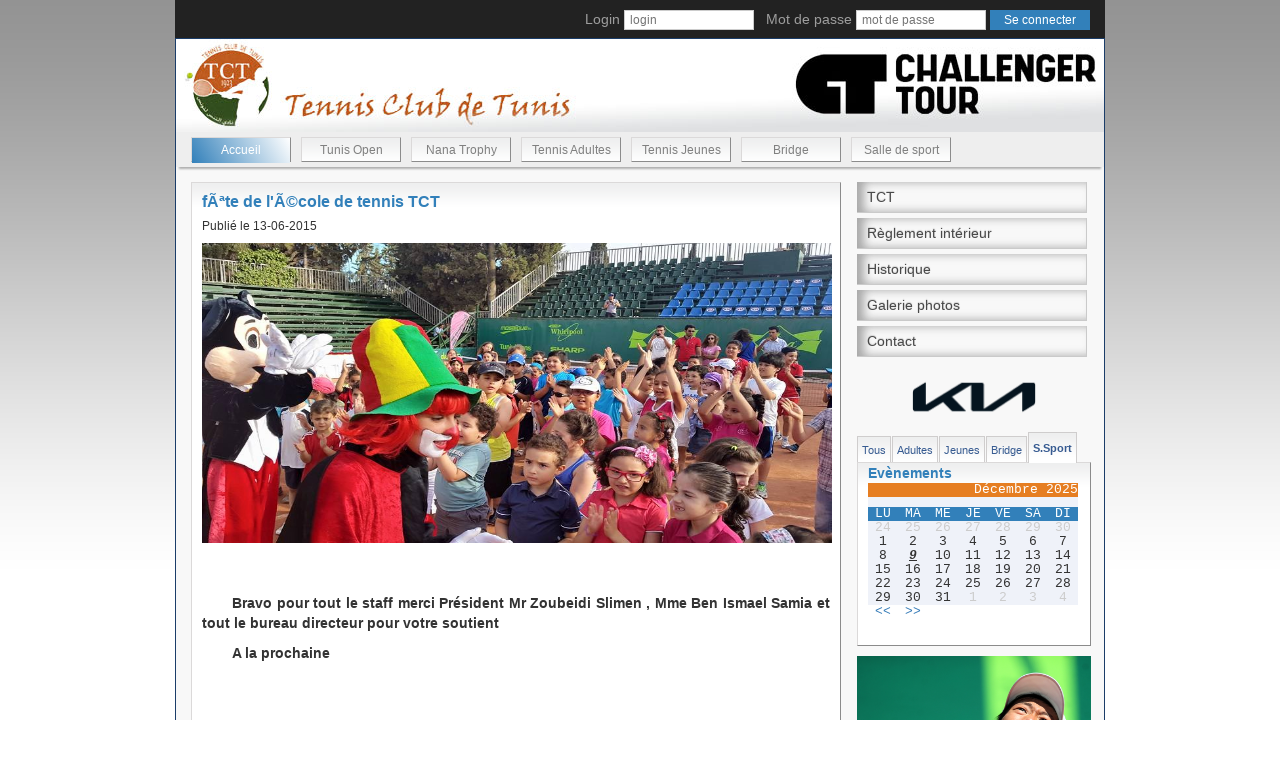

--- FILE ---
content_type: text/html; charset=UTF-8
request_url: http://tct.org.tn/pages/newsSuite.php?id=453&type=4&type=5&type=5
body_size: 29368
content:

 <!DOCTYPE html>
<html lang="en">
  <head>
    <meta charset="utf-8">
    <meta http-equiv="X-UA-Compatible" content="IE=edge">
    <meta name="viewport" content="width=device-width, initial-scale=1">
    <title>Tennis Club de Tunis</title>


 <script src="//ajax.googleapis.com/ajax/libs/jquery/1.10.2/jquery.min.js"></script>
<script src="../plugins/slippry/dist/slippry.min.js"></script>
<link rel="stylesheet" href="../plugins/slippry/dist/slippry.css" />
<link rel="stylesheet" type="text/css" href="../plugins/calendar-mysql/stylesheets/calendar.css" media="screen" />
<link rel="stylesheet" type="text/css" href="../plugins/calendar-mysql/stylesheets/infobulle.css" media="screen" />


<!-- Bootstrap -->
    <link href="../css/bootstrap.css" rel="stylesheet">
    <link href="../css/styles.css" rel="stylesheet">
    <script src="../plugins/meteo/jquery.zweatherfeed.min.js" type="text/javascript"></script>
    <link href="../plugins/meteo/stylesMeteo.css" rel="stylesheet">
    <script src="../plugins/lightslider/lightslider.js"></script>
        <link rel="stylesheet"  href="../plugins/lightslider/lightslider.css"/>




<script type="text/javascript">
$(document).ready(function () {
    $('#test').weatherfeed(['TSXX0010'], {
        forecast: true
    });

    $("#content-slider").lightSlider({
                loop:true,
                keyPress:true
    });
    $('#image-gallery').lightSlider({
                gallery:true,
                item:1,
                thumbItem:8,
                slideMargin: 0,
                speed:500,
                auto:true,
                loop:true,
                onSliderLoad: function() {
                    $('#image-gallery').removeClass('cS-hidden');
                }
    });

            // Animer les images du slider


                var i=1;
                 var nb=$('#nb').val();
                 var limite=parseInt(nb)+1;
                $("#photos img").hide();    // Cacher toutes les images au départ
                affiche();

                function affiche() {

                    // alert(nb);
                    if (i==1) {
                        j=nb;
                    }
                    else{
                        j=i-1;
                    }
                    $('#slide'+j).hide();
                    $('#slide'+i).fadeIn(1000);
                    i++;
                    //alert("i"+i);
                    //alert("nb"+nb);
                    if (i==limite) {i=1;}
                }

                setInterval(affiche, 3000);

});
</script>
    <script language="JavaScript" type="text/JavaScript">

<!--
function MM_openBrWindow(theURL,winName,features) { //v2.0
  window.open(theURL,winName,features);
}
//-->
</script>



    <!-- HTML5 shim and Respond.js for IE8 support of HTML5 elements and media queries -->
    <!-- WARNING: Respond.js doesn't work if you view the page via file:// -->
    <!--[if lt IE 9]>
      <script src="https://oss.maxcdn.com/html5shiv/3.7.2/html5shiv.min.js"></script>
      <script src="https://oss.maxcdn.com/respond/1.4.2/respond.min.js"></script>
    <![endif]-->

</head> <body>
    <nav class="navbar-inverse" style=" width: 930px;
    margin: 0 auto;
">
        <div class="container-fluid">
            <!--
                        <form class="navbar-form navbar-right inline-form">
                              <div class="form-group">
                                Login  <input type="text" name="login" class="input-xs form-control" placeholder="login">

                                Mot de passe  <input type="text" name="mdp" class="input-xs form-control" placeholder="mot de passe">

                                <button type="submit" class="btn btn-primary btn-xs"> Se connecter</button>
                              </div>
                        </form>
-->
                            <form class="navbar-form navbar-right inline-form" method="post" action="identification_submit.php">

                                        <div class="form-group">
                        Login <input type="text" name="login" placeholder="login" class="connexion">

                        &nbsp;&nbsp;Mot de passe <input type="password" name="mdp" placeholder="mot de passe"
                            class="connexion">

                        <input type="submit" value="Se connecter"> </input>
                    </div>
                </form>
                        </div>
    </nav>

    <div id="global">
        <header>

            <div id="banniere">
                <!-- <object classid="clsid:D27CDB6E-AE6D-11cf-96B8-444553540000" codebase="http://download.macromedia.com/pub/shockwave/cabs/flash/swflash.cab#version=7,0,19,0" width="927" height="93">
                    <param name="movie" value="../images/banniere.swf" />
                    <param name="quality" value="high" />
                    <embed src="../images/banniere.swf" quality="high" pluginspage="http://www.macromedia.com/go/getflashplayer" type="application/x-shockwave-flash" width="927" height="93"></embed>
          </object> -->
                <img src="../images/banniereTCT.jpg" />
            </div>
            <nav class="menu">
                <ul>
                    <li class="active"><a href="index.php?p=1">Accueil</a></li>

                    <li ><a href="tunisopen.php?p=7">Tunis Open</a></li>
                    <li ><a href="nanatrophy.php?p=6">Nana Trophy</a></li>
                    <li ><a href="tennisAdultes.php?p=2">Tennis Adultes</a></li>
                    <li ><a href="tennisJeunes.php?p=3">Tennis Jeunes</a></a></li>
                    <li ><a href="bridge.php?p=4">Bridge</a></li>
                    <li ><a href="salleSport.php?p=5">Salle de sport</a></li>
                </ul>
            </nav>

        </header>


<div id="contenu">
    <div id="contenuGauche">
                <div id="contenuTexte">
            <div class="text-content">
                <h4>fÃªte de l'Ã©cole de tennis TCT</h4>
                 <h6>Publié le 13-06-2015</h6>
            <div class="image-content">                <img src="../images/photosnews/453_news.jpg" alt="photo news" width="630px" height="300px">
                </div>
            <br>
            <br>
                <p><p><strong>Bravo pour tout le staff merci Pr&eacute;sident Mr Zoubeidi Slimen , Mme Ben Ismael Samia et tout le bureau directeur pour votre soutient &nbsp;</strong></p>
<p><strong>A la prochaine&nbsp;</strong></p></p>

            </div>

        </div>
        <span></span>
<!--
<div id="sponsorC">
    <object classid="clsid:D27CDB6E-AE6D-11cf-96B8-444553540000" codebase="http://download.macromedia.com/pub/shockwave/cabs/flash/swflash.cab#version=7,0,19,0" width="468" height="60">
                    <param name="movie" value="../images/Publicite.swf" />
                    <param name="quality" value="high" />
                    <embed src="../images/Publicite.swf" quality="high" pluginspage="http://www.macromedia.com/go/getflashplayer" type="application/x-shockwave-flash" width="468" height="60"></embed>
                  </object>
                  </td>
</div>
-->
<div id="facebookSondage">
    <div id="facebook">
        <div id="fb-root"></div>
        <script>
        (function(d, s, id) {
            var js, fjs = d.getElementsByTagName(s)[0];
            if (d.getElementById(id)) return;
            js = d.createElement(s);
            js.id = id;
            js.src = "//connect.facebook.net/fr_FR/sdk.js#xfbml=1&version=v2.0";
            fjs.parentNode.insertBefore(js, fjs);
        }(document, 'script', 'facebook-jssdk'));
        </script>

        <div class="fb-like-box" data-href="https://www.facebook.com/tennisclubtunis" data-width="315" data-height="230"
            data-colorscheme="light" data-show-faces="true" data-header="true" data-stream="false"
            data-show-border="false"></div>
    </div>

    <div id="sondage2">
        <span>Sondage</span>

        <input type="hidden" id="choix" />
        <br>
                Quel est votre avis sur le nouveau look du site web?        <br>
        <label style="font-weight:normal"><input type="radio" name="choixSondage" value="1" onclick="document.getElementById('choix').value=1"/> Je n'aime pas du tout</label><br />        <label style="font-weight:normal"><input type="radio" name="choixSondage" value="2" onclick="document.getElementById('choix').value=2"/> Il manque beaucoup de rubriques</label><br />        <label style="font-weight:normal"><input type="radio" name="choixSondage" value="3" onclick="document.getElementById('choix').value=3"/> Le design ne me plait pas</label><br />        <label style="font-weight:normal"><input type="radio" name="choixSondage" value="4" onclick="document.getElementById('choix').value=4"/> Il me plait</label><br />        <label style="font-weight:normal"><input type="radio" name="choixSondage" value="5" onclick="document.getElementById('choix').value=5"/> Il est trés bien</label><br />        <br>
        <a href="#" class="lienSondage"
            onClick="if(getElementById('choix').value!='')MM_openBrWindow('sondageResultat.php?choix='+getElementById('choix').value,'','scrollbars=yes,location=no,width=386,height=509,top=100,left=300'); return false">Valider</a>



        

    </div>
</div>
<!--
            <div class="clearfix" style="width:650px;clear:both">
                <ul id="image-gallery" class="gallery list-unstyled cS-hidden">
                    <li data-thumb="../images/to.jpg">
                        <img src="../images/to.jpg" />
                    </li>
                    <li data-thumb="../images/to.jpg">
                        <img src="../images/to.jpg" />
                    </li>
                    <li data-thumb="../images/to.jpg">
                        <img src="../images/to.jpg" />
                    </li>
                    <li data-thumb="../images/to.jpg">
                        <img src="../images/to.jpg" />
                    </li>
                    <li data-thumb="../images/to.jpg">
                        <img src="../images/to.jpg" />
                    </li>
                    <li data-thumb="../images/to.jpg">
                        <img src="../images/to.jpg" />
                    </li>
                    <li data-thumb="../images/to.jpg">
                        <img src="../images/to.jpg" />
                    </li>
                    <li data-thumb="../images/to.jpg">
                        <img src="../images/to.jpg" />
                    </li>
                    <li data-thumb="../images/to.jpg">
                        <img src="../images/to.jpg" />
                    </li>
                    <li data-thumb="../images/to.jpg">
                        <img src="../images/to.jpg" />
                    </li>
                    <li data-thumb="../images/to.jpg">
                        <img src="../images/to.jpg" />
                    </li>
                    <li data-thumb="../images/to.jpg">
                        <img src="../images/to.jpg" />
                    </li>
                    <li data-thumb="../images/to.jpg">
                        <img src="../images/to.jpg" />
                    </li>
                    <li data-thumb="../images/to.jpg">
                        <img src="../images/to.jpg" />
                    </li>
                </ul>
            </div>

-->


<div id="liensUtiles">
    <a href="http://www.ftt.tn/" target="_blank"><img src="../images/logoFTT.jpg" /></a>
    <a href="http://www.itftennis.com/home.aspx" target="_blank"><img src="../images/logoITF.jpg" class="itf" /></a>
</div>    </div>
<div id="contenuDroite">

        

        <div class="shadowblockmenu-v">
            <ul>
                                <li><a href="tct.php?p=1&l=1" >TCT</a></li>

                <!--<li><a href="charteClub.php?p=1&l=2" -->
                
                <!--Charte du Club</a></li>-->
                <li><a href="../download/reglement_interieur.pdf"  target="_blank">Règlement intérieur</a></li>
                <li><a href="historique.php?p=1&l=4" >Historique</a></li>
                <li><a href="galerie.php?p=1&l=6" >Galerie photos</a></li>
                <li><a href="contact.php?p=1&l=5" >Contact</a></li>

            </ul>
            </nav>

        </div>
        
    
    
        
    

        <!--
    <div style="margin-top: 10px">

 <object classid="clsid:D27CDB6E-AE6D-11cf-96B8-444553540000" codebase="http://download.macromedia.com/pub/shockwave/cabs/flash/swflash.cab#version=7,0,19,0" width="230" height="220">
                    <param name="movie" value="../images/kia.swf" />
                    <param name="quality" value="high" />
                    <embed src="../images/kia.swf" quality="high" pluginspage="http://www.macromedia.com/go/getflashplayer" type="application/x-shockwave-flash" width="230" height="190"></embed>
          </object>
          <div align="center">
          <a href="https://www.facebook.com/kiatunisie" target="_blank">KIA sur facebook</a>
          </div>

      </div>-->




                <script language="JavaScript1.1">
<!--
// Open a window of the desired size in the center of the screen.

function openLSHDWindow(year, wkno, eventid, tour, lang, ref_file, width, height, hasScrollBars) {
    // ADD NAME FIELD and make sure it get's focus!!!
    var theWidth = width;
    var theHeight = height;
    var scrollBars = "scrollbars";
    if (hasScrollBars == false) scrollBars = "scrollbars=0";
    if ((theWidth == "") || (theWidth == null)) theWidth = 1042;
    if ((theHeight == "") || (theHeight == null)) theHeight = 631;
    var theLeft = (screen.availWidth - theWidth) / 2;
    var theTop = (screen.availHeight - theHeight) / 2;
    var strCheckRef = escape(ref_file);

    var lsURL = "http://www.protennislive.com/lshd/main.html?year=" + year + "&wkno=" + wkno + "&eventid=" + eventid +
        "&tour=" + tour + "&lang=" + lang + "&ref=" + strCheckRef;

    var popupWin = window.open(lsURL, '_' + Math.round(Math.random() * 1000000), 'top=' + theTop + ',left=' + theLeft +
        ',menubar=0,toolbar=0,location=0,directories=0,status=0,' + scrollBars + ',width=' + theWidth +
        ', height=' + theHeight);
}
//
-->
            </script>
            <!-- <br> -->
            <center>
                <!-- <a href="javascript:openLSHDWindow(2018,'16','1541','1','en','http://www.atpworldtour.com/en/atp-challenger-tour')">
<img src="../images/livescoreTctOpen.png" alt="live score" />
</a> -->
                <img src="../images/KIA.png" alt="KIA" style="width:124px">
            </center>

                        <ul id="typeEvenement">
                                    <li ><a href="/pages/newsSuite.php?id=453&type=4&type=5&type=5&type=1">Tous</a></li>
                                                        <li ><a href="/pages/newsSuite.php?id=453&type=4&type=5&type=5&type=2">Adultes</a></li>
                                                        <li ><a href="/pages/newsSuite.php?id=453&type=4&type=5&type=5&type=3">Jeunes</a></li>
                                                        <li ><a href="/pages/newsSuite.php?id=453&type=4&type=5&type=5&type=4">Bridge</a></li>
                                                        <li class="active"><a href="/pages/newsSuite.php?id=453&type=4&type=5&type=5&type=5">S.Sport</a></li>


                                </ul>
            <div id="evenement">
                <span>Evènements</span>


                <div id="calendar">
    <p class="calendar-head">Décembre&nbsp;2025</p>    <ul class="calendar-line calendar-week">
		<li>LU</li>
		<li>MA</li>
		<li>ME</li>
		<li>JE</li>
		<li>VE</li>
		<li>SA</li>
		<li>DI</li>
	</ul>    <ul class="calendar-line">
        <li class="calendar-ext-day">24</li>
        <li class="calendar-ext-day">25</li>
        <li class="calendar-ext-day">26</li>
        <li class="calendar-ext-day">27</li>
        <li class="calendar-ext-day">28</li>
        <li class="calendar-ext-day">29</li>
        <li class="calendar-ext-day">30</li>
        <li>1</li>
        <li>2</li>
        <li>3</li>
        <li>4</li>
        <li>5</li>
        <li>6</li>
        <li>7</li>
    </ul>
    <ul class="calendar-line">
        <li>8</li>
        <li class="calendar-current-day">9</li>
        <li>10</li>
        <li>11</li>
        <li>12</li>
        <li>13</li>
        <li>14</li>
    </ul>
    <ul class="calendar-line">
        <li>15</li>
        <li>16</li>
        <li>17</li>
        <li>18</li>
        <li>19</li>
        <li>20</li>
        <li>21</li>
    </ul>
    <ul class="calendar-line">
        <li>22</li>
        <li>23</li>
        <li>24</li>
        <li>25</li>
        <li>26</li>
        <li>27</li>
        <li>28</li>
    </ul>
    <ul class="calendar-line">
        <li>29</li>
        <li>30</li>
        <li>31</li>
        <li class="calendar-ext-day">1</li>
        <li class="calendar-ext-day">2</li>
        <li class="calendar-ext-day">3</li>
        <li class="calendar-ext-day">4</li>
    </ul>
<ul class="calendar-line">
<li><a href="/pages/newsSuite.php?m=11&amp;y=2025">&lt;&lt;</a></li>
<li><a href="/pages/newsSuite.php?m=1&amp;y=2026">&gt;&gt;</a></li>
</ul></div>
            </div>

            <!--
                <div id="contenumeteo">

                    <div style="float:left;width:5px;">

                    </div>
                    <div id="meteo">

                    <div id="cont_ec8a13ea526de0466ee67a7edf1717a3">
  <span id="h_ec8a13ea526de0466ee67a7edf1717a3"><a href="http://www.tameteo.com/meteo_Tunis-Afrique-Tunisie-Tunis-DTTA-1-8952.html" target="_blank" style="color:#808080; font-family:Helvetica; font-size:14px;">M&eacute;t&eacute;o Tunis</a></span>
  <script type="text/javascript" src="http://www.tameteo.com/wid_loader/ec8a13ea526de0466ee67a7edf1717a3"></script>
</div>
                    </div>
                </div>
-->
            <!--
                 <div id="sondage">
                        <span>Sondage</span>
                        <br>
                                       Quel est votre avis sur le nouveau look du site web?                        <br>
                        <input type="radio" value="1" /> Je n'aime pas du tout<br />                        <input type="radio" value="2" /> Il manque beaucoup de rubriques<br />                        <input type="radio" value="3" /> Le design ne me plait pas<br />                        <br>
                        <input type="submit" value="Valider"/>


                    

                    </div>

<div id="fb-root"></div>
<script>(function(d, s, id) {
  var js, fjs = d.getElementsByTagName(s)[0];
  if (d.getElementById(id)) return;
  js = d.createElement(s); js.id = id;
  js.src = "//connect.facebook.net/fr_FR/sdk.js#xfbml=1&version=v2.0";
  fjs.parentNode.insertBefore(js, fjs);
}(document, 'script', 'facebook-jssdk'));</script>

<div class="fb-like-box" data-href="https://www.facebook.com/tennisclubtunis" data-width="230" data-height="200"  data-colorscheme="light" data-show-faces="true" data-header="true" data-stream="false" data-show-border="true" ></div>
-->
            <div id="photos">

                <div id="image">
                    <a href="galerie.php?p=1&l=6"><img id="slide1" src="../images/galerie/autres/2019_04_15_13_36_45.JPG"/></a><a href="galerie.php?p=1&l=6"><img id="slide2" src="../images/galerie/autres/2024_04_27_21_19_07.jpg"/></a><a href="galerie.php?p=1&l=6"><img id="slide3" src="../images/galerie/autres/2019_04_15_13_36_11.JPG"/></a><a href="galerie.php?p=1&l=6"><img id="slide4" src="../images/galerie/autres/2018_04_17_13_29_33.JPG"/></a><a href="galerie.php?p=1&l=6"><img id="slide5" src="../images/galerie/autres/2018_04_17_13_28_41.JPG"/></a><a href="galerie.php?p=1&l=6"><img id="slide6" src="../images/galerie/autres/2018_04_17_13_26_34.JPG"/></a><a href="galerie.php?p=1&l=6"><img id="slide7" src="../images/galerie/autres/2018_04_17_13_27_30.JPG"/></a><a href="galerie.php?p=1&l=6"><img id="slide8" src="../images/galerie/autres/535_news.jpg"/></a><a href="galerie.php?p=1&l=6"><img id="slide9" src="../images/galerie/autres/544_news.jpg"/></a><a href="galerie.php?p=1&l=6"><img id="slide10" src="../images/galerie/autres/533_news.jpg"/></a><a href="galerie.php?p=1&l=6"><img id="slide11" src="../images/galerie/tunisopen/2024_04_27_21_32_38.jpg"/></a><a href="galerie.php?p=1&l=6"><img id="slide12" src="../images/galerie/nanatrophy/2019_04_11_08_28_47.JPG"/></a><a href="galerie.php?p=1&l=6"><img id="slide13" src="../images/galerie/nanatrophy/2018_04_16_07_56_08.JPG"/></a><a href="galerie.php?p=1&l=6"><img id="slide14" src="../images/galerie/nanatrophy/2018_04_16_07_55_30.JPG"/></a><a href="galerie.php?p=1&l=6"><img id="slide15" src="../images/galerie/nanatrophy/2018_04_16_07_54_35.JPG"/></a><a href="galerie.php?p=1&l=6"><img id="slide16" src="../images/galerie/autres/2018_04_16_07_51_53.JPG"/></a><a href="galerie.php?p=1&l=6"><img id="slide17" src="../images/galerie/nanatrophy/2018_04_16_07_50_49.JPG"/></a><a href="galerie.php?p=1&l=6"><img id="slide18" src="../images/galerie/nanatrophy/2018_04_12_16_52_32.JPG"/></a><a href="galerie.php?p=1&l=6"><img id="slide19" src="../images/galerie/nanatrophy/2018_04_10_21_56_42.JPG"/></a><a href="galerie.php?p=1&l=6"><img id="slide20" src="../images/galerie/nanatrophy/2018_04_10_21_56_25.JPG"/></a><a href="galerie.php?p=1&l=6"><img id="slide21" src="../images/galerie/nanatrophy/2018_04_10_21_35_12.JPG"/></a><a href="galerie.php?p=1&l=6"><img id="slide22" src="../images/galerie/autres/2018_04_09_17_51_01.jpg"/></a><a href="galerie.php?p=1&l=6"><img id="slide23" src="../images/galerie/nanatrophy/IMG_2146.jpg"/></a><a href="galerie.php?p=1&l=6"><img id="slide24" src="../images/galerie/nanatrophy/AM1P4535.jpg"/></a><a href="galerie.php?p=1&l=6"><img id="slide25" src="../images/galerie/nanatrophy/IMG_2143.jpg"/></a><a href="galerie.php?p=1&l=6"><img id="slide26" src="../images/galerie/nanatrophy/AM1P4511.jpg"/></a><a href="galerie.php?p=1&l=6"><img id="slide27" src="../images/galerie/nanatrophy/AM1P4505.jpg"/></a><a href="galerie.php?p=1&l=6"><img id="slide28" src="../images/galerie/nanatrophy/AM1P4485.jpg"/></a><a href="galerie.php?p=1&l=6"><img id="slide29" src="../images/galerie/nanatrophy/_LAH5072.JPG"/></a><a href="galerie.php?p=1&l=6"><img id="slide30" src="../images/galerie/nanatrophy/_LAH5080.JPG"/></a><a href="galerie.php?p=1&l=6"><img id="slide31" src="../images/galerie/nanatrophy/_LAH5017.JPG"/></a><a href="galerie.php?p=1&l=6"><img id="slide32" src="../images/galerie/nanatrophy/_LAH4954.JPG"/></a><a href="galerie.php?p=1&l=6"><img id="slide33" src="../images/galerie/nanatrophy/_LAH4951.JPG"/></a><a href="galerie.php?p=1&l=6"><img id="slide34" src="../images/galerie/nanatrophy/_LAH4905.JPG"/></a><a href="galerie.php?p=1&l=6"><img id="slide35" src="../images/galerie/nanatrophy/IMG_2159.jpg"/></a><a href="galerie.php?p=1&l=6"><img id="slide36" src="../images/galerie/nanatrophy/IMG_2150.jpg"/></a><a href="galerie.php?p=1&l=6"><img id="slide37" src="../images/galerie/sport/4.jpg"/></a><a href="galerie.php?p=1&l=6"><img id="slide38" src="../images/galerie/sport/2.jpg"/></a><a href="galerie.php?p=1&l=6"><img id="slide39" src="../images/galerie/sport/3.jpg"/></a><a href="galerie.php?p=1&l=6"><img id="slide40" src="../images/galerie/sport/1.jpg"/></a><a href="galerie.php?p=1&l=6"><img id="slide41" src="../images/galerie/jeunes/2016_04_25_09_02_35.jpg"/></a><a href="galerie.php?p=1&l=6"><img id="slide42" src="../images/galerie/jeunes/2016_04_25_09_02_08.jpg"/></a><a href="galerie.php?p=1&l=6"><img id="slide43" src="../images/galerie/jeunes/2016_04_25_09_01_52.jpg"/></a><a href="galerie.php?p=1&l=6"><img id="slide44" src="../images/galerie/jeunes/2016_04_25_09_01_25.jpg"/></a><a href="galerie.php?p=1&l=6"><img id="slide45" src="../images/galerie/jeunes/12.jpg"/></a><a href="galerie.php?p=1&l=6"><img id="slide46" src="../images/galerie/jeunes/14.jpg"/></a><a href="galerie.php?p=1&l=6"><img id="slide47" src="../images/galerie/jeunes/11.jpg"/></a><a href="galerie.php?p=1&l=6"><img id="slide48" src="../images/galerie/jeunes/09.jpg"/></a><a href="galerie.php?p=1&l=6"><img id="slide49" src="../images/galerie/jeunes/13.jpg"/></a><a href="galerie.php?p=1&l=6"><img id="slide50" src="../images/galerie/jeunes/10.jpg"/></a><a href="galerie.php?p=1&l=6"><img id="slide51" src="../images/galerie/jeunes/07.jpg"/></a><a href="galerie.php?p=1&l=6"><img id="slide52" src="../images/galerie/jeunes/08.jpg"/></a><a href="galerie.php?p=1&l=6"><img id="slide53" src="../images/galerie/jeunes/05.jpg"/></a><a href="galerie.php?p=1&l=6"><img id="slide54" src="../images/galerie/jeunes/03.jpg"/></a><a href="galerie.php?p=1&l=6"><img id="slide55" src="../images/galerie/jeunes/06.jpg"/></a><a href="galerie.php?p=1&l=6"><img id="slide56" src="../images/galerie/jeunes/04.jpg"/></a><a href="galerie.php?p=1&l=6"><img id="slide57" src="../images/galerie/jeunes/01.jpg"/></a><a href="galerie.php?p=1&l=6"><img id="slide58" src="../images/galerie/jeunes/02.jpg"/></a><a href="galerie.php?p=1&l=6"><img id="slide59" src="../images/galerie/autres/2016_04_12_16_23_09.jpg"/></a><a href="galerie.php?p=1&l=6"><img id="slide60" src="../images/galerie/autres/2016_03_28_10_20_03.jpg"/></a><a href="galerie.php?p=1&l=6"><img id="slide61" src="../images/galerie/autres/2016_03_28_10_19_48.jpg"/></a><a href="galerie.php?p=1&l=6"><img id="slide62" src="../images/galerie/autres/2016_03_28_10_19_31.jpg"/></a><a href="galerie.php?p=1&l=6"><img id="slide63" src="../images/galerie/autres/2016_03_28_10_19_18.jpg"/></a><a href="galerie.php?p=1&l=6"><img id="slide64" src="../images/galerie/autres/2016_03_28_10_18_56.jpg"/></a><a href="galerie.php?p=1&l=6"><img id="slide65" src="../images/galerie/autres/2016_03_28_10_19_07.jpg"/></a><a href="galerie.php?p=1&l=6"><img id="slide66" src="../images/galerie/autres/2016_03_28_10_17_48.jpg"/></a><a href="galerie.php?p=1&l=6"><img id="slide67" src="../images/galerie/autres/2016_03_28_10_17_35.jpg"/></a><a href="galerie.php?p=1&l=6"><img id="slide68" src="../images/galerie/autres/2016_03_28_10_17_12.jpg"/></a><a href="galerie.php?p=1&l=6"><img id="slide69" src="../images/galerie/autres/2016_03_28_10_17_24.jpg"/></a><a href="galerie.php?p=1&l=6"><img id="slide70" src="../images/galerie/autres/2016_03_28_10_16_58.jpg"/></a><a href="galerie.php?p=1&l=6"><img id="slide71" src="../images/galerie/autres/2015_05_05_12_12_20.JPG"/></a><a href="galerie.php?p=1&l=6"><img id="slide72" src="../images/galerie/autres/2016_03_28_10_16_32.jpg"/></a><a href="galerie.php?p=1&l=6"><img id="slide73" src="../images/galerie/autres/12.jpg"/></a><a href="galerie.php?p=1&l=6"><img id="slide74" src="../images/galerie/autres/05.jpg"/></a><a href="galerie.php?p=1&l=6"><img id="slide75" src="../images/galerie/autres/04.jpg"/></a><a href="galerie.php?p=1&l=6"><img id="slide76" src="../images/galerie/adultes/2016_04_12_16_24_18.jpg"/></a><a href="galerie.php?p=1&l=6"><img id="slide77" src="../images/galerie/adultes/2016_04_12_16_10_37.JPG"/></a><a href="galerie.php?p=1&l=6"><img id="slide78" src="../images/galerie/adultes/2016_04_12_16_23_53.jpg"/></a><a href="galerie.php?p=1&l=6"><img id="slide79" src="../images/galerie/adultes/2016_03_28_09_55_17.jpg"/></a><a href="galerie.php?p=1&l=6"><img id="slide80" src="../images/galerie/adultes/2015_05_25_17_09_50.JPG"/></a><a href="galerie.php?p=1&l=6"><img id="slide81" src="../images/galerie/bridge/6.jpg"/></a><a href="galerie.php?p=1&l=6"><img id="slide82" src="../images/galerie/bridge/3.jpg"/></a><a href="galerie.php?p=1&l=6"><img id="slide83" src="../images/galerie/bridge/5.jpg"/></a><a href="galerie.php?p=1&l=6"><img id="slide84" src="../images/galerie/bridge/2016_04_25_16_56_18.jpg"/></a><a href="galerie.php?p=1&l=6"><img id="slide85" src="../images/galerie/bridge/2016_04_25_16_55_55.jpg"/></a><a href="galerie.php?p=1&l=6"><img id="slide86" src="../images/galerie/bridge/2015_05_01_09_52_50.JPG"/></a><a href="galerie.php?p=1&l=6"><img id="slide87" src="../images/galerie/bridge/2016_04_25_16_55_31.jpg"/></a><a href="galerie.php?p=1&l=6"><img id="slide88" src="../images/galerie/bridge/1.jpg"/></a><a href="galerie.php?p=1&l=6"><img id="slide89" src="../images/galerie/bridge/2.jpg"/></a>                    <!--img src="../images/bateau.jpg"/-->

                </div>
                <input id="nb" name="nb" value="89" type="hidden">


            </div> <!-- /photos -->
            <div id="test"></div>
</div>
</div>

 <footer>

    <div id="copyright">
        <a href="../_Admin/pages/identification.php" target="_blank">&nbsp;</a>
        Copyright © 2015 Tunis Club de Tunis Tous droits réservés
        <br>
        powered by <a href="http:\\www.softprecision.com" target="_blank">Softprecision</a>
    </div>
</footer>
</div> <!-- /container -->


    <!-- jQuery (necessary for Bootstrap's JavaScript plugins) -->
    <!--<script src="https://ajax.googleapis.com/ajax/libs/jquery/1.11.1/jquery.min.js"></script>
    -->
     <!--<script src="../js/jquery.min.js"></script>-->
    <!-- Include all compiled plugins (below), or include individual files as needed -->
    <script src="../js/bootstrap.min.js"></script>
  </body>
</html>


--- FILE ---
content_type: text/css
request_url: http://tct.org.tn/plugins/calendar-mysql/stylesheets/infobulle.css
body_size: 748
content:
p
{
	margin: 0;
	padding: 0;
}

.ci-block
{
	background-color: #EEE;
	width: 300px;
	padding: 2px;
	text-align:justify;

}


/*
p
{
	margin: 0;
	padding: 0;
}

.ci-block
{
	background-color: #EEE;
	border: #3333CC thin solid;
	width: 300px;
	padding: 2px;
}
.ci-date
{
	background-color: #FF9900;
	font: italic bold 1em "Courier New", Courier, monospace;
	text-align: center;
}

.ci-time
{
	background-color: #60B0D7;
	font: bold 0.7em "Courier New", Courier, monospace;
	text-align: right;
}

.ci-name
{
	background-color: #3399CC;
	font: bold 1em "Courier New", Courier, monospace;
	color: #FFF;
	text-align: left;
}

.ci-text
{
	background-color: #EEE;
	font: 0.8em "Courier New", Courier, monospace;
	margin-bottom: 5px;
	text-align: left;
}
*/

--- FILE ---
content_type: text/css
request_url: http://tct.org.tn/css/styles.css
body_size: 54795
content:
/* News */
.news-slider {
    /* Style the actual content */
}

.news-slider .text-content {
    position: absolute;
    bottom: 0;
    right: 0;
    right: 0;
    background-color: rgba(255, 255, 255, 0.8);
    padding: 0em 1em 1em 1em;
    width: 100%;
    height: 77px;
}

.text-content h4 {
    margin-top: 0px;
    margin-bottom: 0px;
}

.news-slider .text-content h2 {
    margin: 0;
}

.news-slider .text-content p {
    margin: 1em 0;
}

/*
.news-slider .text-content a.button-link {
  padding: 0.25em 0.5em;
  position: absolute;
  bottom: 2em;
  left: 4em;
}
*/
.news-slider .image-content {
    line-height: 0;
}

.news-slider .image-content img {
    max-width: 100%;
}

.news-slider .news-pager {
    text-align: right;
    display: block;
    margin: 0.2em 0 0;
    padding: 0;
    list-style: none;
}

.news-slider .news-pager li {
    display: inline-block;
    padding: 0.6em;
    margin: 0 0 0 1em;
}

.news-slider .news-pager li.sy-active a {
    color: #31ace2;
}

.news-slider .news-pager li a {
    font-weight: 500;
    text-decoration: none;
    display: block;
    color: #222;
}

/*[class*="col-"], footer {
  background-color: #F8F8F8;
  border: 1px solid black;
  border-radius: 6px;
  line-height: 40px;
  text-align: center;

}
*/

body {
    background: #ffffff url(../images/bg.png) repeat-x
}

#global {
    width: 930px;
    margin: 0 auto;
    border: 1px solid #1b3d69;
    border-bottom: 0px;
    background: url(../images/bg_global.png);
}



header {

    /*background-color: red;*/
    /*background:#ecf0f1;*/

}

a:link,
a:visited {
    color: #337ab7;
    text-decoration: none;
}

input[type=submit] {
    background-color: #3280ba;
    /*#337ab7;*/
    border-color: #2e6da4;
    /*#3280ba;*/
    font-size: 12px;
    color: white;
    width: 100px;
    height: 20px;
    line-height: 1.5;
    margin-left: 0px;
    border: 0px;

}

input.connexion {
    display: inline-block;
    width: 130px;
    vertical-align: middle;
    padding: 1px 5px;
    font-size: 12px;
    line-height: 1.5;
    /*border-radius: 3px;*/
    height: 20px;
    color: #555;
    background-color: #fff;
    background-image: none;
    border: 1px solid #ccc;
}

header #banniere {
    height: 93px;
    /*background: url(../images/banniere.jpg) no-repeat;*/

}


header nav.menu {
    margin-top: 0px;
    height: 35px;
    float: left;
    width: 928px;
    padding-left: 15px;
    /*background:#3A454B;*/
    background:
        /*url(../images/bg.png);*/
        #EEEEEE;
    /*background-image:url(../images/barre_bleue.jpg);*/
    box-shadow: 0 5px 2px -3px rgba(0, 0, 0, 0.3);
}

header nav.menu ul {
    margin: 0px;
    padding: 0px;
    list-style-type: none;
    height: 40px;

}

header nav.menu ul li {
    float: left;
    height: 25px;
    width: 100px;
    line-height: 25px;
    text-align: center;
    font-size: 11px;
    margin-right: 10px;
    margin-top: 5px;

    background: #FFFFFF url(../images/menuli.png) repeat-x;
    border: solid 1px #DBD9D9;
    border-bottom: solid 1px #8B8B8B;
    border-right: solid 1px #8B8B8B;


}

header nav.menu ul li a {
    text-decoration: none;
    color: gray;
    /*#3280ba;*/
    font-size: 12px;
    /*color:#ff960e;*/
    font-weight: normal;
}

header nav.menu ul li.active a,
header nav.menu ul li a:hover {
    /*

	color:white;
	font-weight: bold;
	*/
    color: white;

    display: block;
    background: linear-gradient(60deg, #3280ba, white);


    /*background:#3280ba;*/
    /* vert : #314c07;*/
    /*background:#33bee5;*/
}

header nav.menu ul li.active {
    /*background:#3280ba;*/
    /*#33bee5;*/
}

/*********************
 * Page accueil
 *********************/

#contenu {
    width: 930px;
    height: 1100px;
    padding: 15px;
    clear: both;
}

#contenuGauche {
    /*

	background: url(../images/bg_slider.png) no-repeat bottom ;
	border: 1px solid #DBD9D9;
	*/
    width: 650px;
    float: left;

}

#newsEnPlus {
    padding: 10px 0px;

}

.newsPetite,
#facebook,
#sondage2 {
    background: #FFFFFF url(../images/menuli.png) repeat-x;
    border: 1px solid #DBD9D9;
    border-bottom: solid 1px #8B8B8B;
    border-right: solid 1px #8B8B8B;
    width: 317px;
    height: 156px;
    padding-left: 10px;
    margin-bottom: 10px;
    color: black;

}

#news1,
#facebook {
    float: left;
}

#news2,
#sondage2 {
    float: right;
}

#news3 {
    float: left;
    clear: both;
}

#news4 {
    float: right;
}

.newsPetite span {
    font-size: 14px;
    font-weight: bold;
    color: #3280ba;

}

.newsPetite span.sousTitre {
    font-size: 11px;
    margin-top: -2px;
    margin-bottom: 15px;
    margin-left: 3px;
    display: block;
    color: #e67e22;

}

.newsPetite .gauche {
    float: left;
    width: 120;
}

.newsPetite .droite {
    float: left;
    width: 177px;
    margin-left: 10px;
}

#slider {
    background: #FFFFFF url(../images/menuli.png) repeat-x;
    border: 1px solid #DBD9D9;
    border-bottom: solid 1px #8B8B8B;
    border-right: solid 1px #8B8B8B;
    height: 300px;
    overflow: hidden;
    width: 650px;
    position: relative;

}

#mover {
    width: 2880px;
    position: relative;
}

.slide {
    padding: 10px 10px;
    width: 650px;
    float: left;
    position: relative;
}

.slide h1 {
    font-family: Helvetica, Sans-Serif;
    font-size: 30px;
    letter-spacing: -1px;
    color: #3280ba;
}

.slide p {
    color: #999;
    font-size: 12px;
    line-height: 22px;
    width: 300px;
}

.slide img {
    position: absolute;
    top: 20px;
    left: 400px;
}

#slider-stopper {
    position: absolute;
    top: 1px;
    right: 20px;
    background: #ac0000;
    color: white;
    padding: 3px 8px;
    font-size: 10px;
    text-transform: uppercase;
    z-index: 1000;
}

#contenuDroite {
    float: right;
    width: 234px;
}

#contenumeteo {
    background: #FFFFFF url(../images/menuli.png) repeat-x;
    border: 1px solid #DBD9D9;
    border-bottom: solid 1px #8B8B8B;
    border-right: solid 1px #8B8B8B;
    height: 255px;
    padding-top: 15px;
}


#facebook,
#sondage2 {
    background: #FFFFFF url(../images/menuli.png) repeat-x;
    border: 1px solid #DBD9D9;
    border-bottom: solid 1px #8B8B8B;
    border-right: solid 1px #8B8B8B;
    width: 317px;
    height: 240px;
    padding-left: 10px;
    margin-bottom: 10px;
    color: black;

}

#facebook {
    padding: 0px 0px;
    float: left;
}

#sondage2 {
    float: right;
    position: relative;
}

#sondage2 span {
    font-size: 14px;
    font-weight: bold;
    color: #3280ba;

}

#sondage2 input[type=submit] {
    background-color: #3280ba;
    font-size: 12px;
    color: white;
    width: 74px;
    height: 22px;
    line-height: 22px;
    border: 0px;

    position: absolute;
    bottom: 14px;
    left: 230px;

}

#evenement {
    background: #FFFFFF url(../images/menuli.png) repeat-x;
    border: 1px solid #DBD9D9;
    border-bottom: solid 1px #8B8B8B;
    border-right: solid 1px #8B8B8B;
    height: 184px;
    padding-left: 10px;

    margin-bottom: 10px;

}

#meteo {
    float: left;
    margin-left: 20px;
}

#sondage,
#menuDroite,
#sponsorB,
#reservation {
    background: #FFFFFF url(../images/menuli.png) repeat-x;
    border: 1px solid #DBD9D9;
    border-bottom: solid 1px #8B8B8B;
    border-right: solid 1px #8B8B8B;
    margin-top: 10px;
    margin-bottom: 10px;
    padding-left: 10px;
    padding-right: 10px;
    clear: both;
    height: 196px;
    position: relative;

}

#reservation {
    margin-top: 0px;
    height: auto;
}

#sondage input[type=submit],
#reservation input[type=submit] {
    background-color: #3280ba;
    font-size: 12px;
    color: white;
    width: 74px;
    height: 22px;
    line-height: 22px;
    border: 0px;

    position: absolute;
    bottom: 10px;
    left: 140px;

}

a.lien {
    background-color: #3280ba;
    display: block;
    font-size: 12px;
    color: white;
    width: 74px;
    height: 22px;
    line-height: 22px;
    border: 0px;
    margin: 10px 10px 10px 140px;
    text-align: center;
}

a.lienProfil {
    background-color: #3280ba;
    display: inline-block;
    font-size: 12px;
    color: white;
    width: 150px;
    height: 22px;
    line-height: 22px;
    border: 0px;
    margin: 10px 10px 10px 480px;
    text-align: center;
}

a.lienCentre {
    background-color: #3280ba;
    display: block;
    font-size: 12px;
    color: white;
    width: 74px;
    height: 22px;
    line-height: 22px;
    border: 0px;
    text-align: center;
}

a.lienOrange {
    font-size: 12px;
    color: #e67e22;
    width: 74px;
}

a.lienSondage {
    background-color: #3280ba;
    display: block;
    font-size: 12px;
    color: white;
    width: 74px;
    height: 22px;
    line-height: 22px;
    border: 0px;
    margin: -11px 10px 10px 217px;
    text-align: center;
}

a.lienSansWidth {

    font-size: 12px;
    color: white;
    margin: 10px 5px 10px 140px;
}

#reservation input[type=submit] {
    position: inherit;
    margin: 10px 10px 10px 140px;
}

#menuDroite {
    margin-top: 0px;
    height: 175px;
}

#sondage span,
#menuDroite span,
#evenement span,
#reservation>span {
    font-size: 14px;
    font-weight: bold;
    color: #3280ba;
}

#reservation #contenuReservation {
    font-size: 11px;

    margin-top: 5px;
    color: #3280ba;
}


#reservation #contenuReservation span {
    font-size: 12px;
    font-weight: bold;
    color: gray;

}

#menuDroite nav ul {
    margin: 0px;
    padding: 0px;
    list-style-type: none;

}

#menuDroite nav ul li {
    height: 25px;
    line-height: 25px;
    text-align: left;
    font-size: 11px;
    margin-left: 10px;
    margin-top: 5px;
    /*
	background:#FFFFFF url(../images/menuli.png) repeat-x;
	border:solid 1px #DBD9D9;
	border-bottom:solid 1px #8B8B8B;
	border-right:solid 1px #8B8B8B;
*/

}

#menuDroite nav ul li a {
    text-decoration: underline;
    color: gray;
    /*#3280ba;*/
    font-size: 12px;
    /*color:#ff960e;*/
    font-weight: normal;
}

#menuDroite nav ul li.active a,
#menuDroite nav ul li a:hover {
    color: white;
    font-weight: bold;
    display: block;
    background: #0f4c80;
    /*background:#33bee5;*/
}

#menuDroite nav ul li.active {
    background: #0f4c80;
    /*#33bee5;*/
}

/*
#reservation{
	background: #FFFFFF url(../images/menuli.png) repeat-x ;
	border: 1px solid #DBD9D9;
	border-bottom:solid 1px #8B8B8B;
	border-right:solid 1px #8B8B8B;
	height:102px;
	width:650px;
	margin-top:10px;
	margin-bottom:10px;
padding-top:20px;
	clear:both;
	text-align: center;

}
*/

#sponsorC {
    background: #FFFFFF url(../images/menuli.png) repeat-x;
    border: 1px solid #DBD9D9;
    border-bottom: solid 1px #8B8B8B;
    border-right: solid 1px #8B8B8B;
    height: 105px;
    width: 650px;
    margin-top: 10px;
    margin-bottom: 10px;
    padding-left: 10px;
    padding-top: 20px;
    clear: both;
    text-align: center;

}

#meteoHorizontal {
    background: #FFFFFF url(../images/menuli.png) repeat-x;
    border: 1px solid #DBD9D9;
    border-bottom: solid 1px #8B8B8B;
    border-right: solid 1px #8B8B8B;
    height: 190px;
    width: 650px;
    margin-top: 10px;
    margin-bottom: 10px;
    padding-left: 10px;
    padding-top: 20px;
    clear: both;
    text-align: center;

}


#liensUtiles {
    background: #FFFFFF url(../images/menuli.png) repeat-x;
    border: 1px solid #DBD9D9;
    border-bottom: solid 1px #8B8B8B;
    border-right: solid 1px #8B8B8B;
    height: 143px;
    width: 650px;
    margin-top: 10px;
    margin-bottom: 10px;
    padding: 21px 45px;
    clear: both;
    text-align: center;
}

#liensUtiles img {
    width: 100px;
    height: 110px;
    margin-right: 48px;
    border: 0px;
}

#liensUtiles img.last {
    margin-right: 0px;
}

#liensUtiles img.itf {
    height: 57px;
}


footer {
    background: black;
    height: 50px;
    padding-top: 20px;
    text-align: center;
    clear: both;
}



footer #copyright {
    width: 700px;
    margin: 0 auto;
    font-size: 10px;
    text-transform: capitalize;
    color: #edddb7;
    clear: both;

}

.shadowblockmenu-v {
    font: bold 10px;
    width: 230px;
    /* width of menu */
}

.shadowblockmenu-v ul {
    padding: 0;
    margin: 0;
    list-style: none;
}

.shadowblockmenu-v ul li {
    margin: 0;
    margin-bottom: 5px;
    padding: 0;
}

.shadowblockmenu-v ul li a {
    display: block;
    color: #494949;
    padding: 5px 10px;
    text-decoration: none;
    border-bottom: 1px solid #cacaca;
    border-right: 1px solid #cacaca;
    /*right border between menu items*/
    -moz-box-shadow: inset 7px 0 10px rgba(114, 114, 114, 0.6);
    /* Add inset shadow to each menu item. First 3 values in (114,114,114, 0.5) specifies rgb values, last specifies opacity */
    -webkit-box-shadow: inset 7px 0 10px rgba(114, 114, 114, 0.6);
    box-shadow: inset 7px 0 10px rgba(114, 114, 114, 0.6);
    text-shadow: 0 -1px 1px #cfcfcf;
    /* CSS text shadow to give text some depth */
    -moz-transition: all 0.2s ease-in-out;
    /* Enable CSS transition between property changes */
    -webkit-transition: all 0.2s ease-in-out;
    -o-transition: all 0.2s ease-in-out;
    -ms-transition: all 0.2s ease-in-out;
    transition: all 0.2s ease-in-out;
}

.shadowblockmenu-v ul li a:hover,
.shadowblockmenu-v ul li a.selected {
    color: white;
    background: linear-gradient(60deg, #3280ba, white);


}


#typeEvenement {
    list-style-type: none;
    height: 30px;
    margin: 0px;
    padding: 0px;
}

#typeEvenement li {
    float: left;
    height: 26px;
    padding-left: 4px;
    padding-right: 4px;
    line-height: 26px;
    text-transform: capitalize;
    text-align: center;
    font-size: 13px;
    background: #FFFFFF url(../images/menuli.png) repeat-x;
    /*#f3f9ff;*/
    /*#d9e6f0;*/
    margin-top: 4px;
    margin-right: 1px;

    border-left: 1px solid #CFCDCD;
    border-right: 1px solid #CFCDCD;
    border-top: 1px solid #CFCDCD;




}

#typeEvenement li a {
    text-decoration: none;
    color: #375b91;
    font-size: 11px;
    /*color:#ff960e;*/
    font-weight: normal;
}

#typeEvenement li.active a,
#typeEvenement li a:hover {
    /*color:white;*/
    font-weight: bold;
    display: block;

    /*background:#3280ba*/
    /*#0f4c80*/
    ;
    /*background:#33bee5;*/
}

#typeEvenement li.active,
#typeEvenement li:hover {
    /*	background:#3280ba;*/
    /*#33bee5;*/

    height: 31px;
    line-height: 30px;
    margin-top: 0px;
}

#newsSuite {
    background: #FFFFFF url(../images/menuli.png) repeat-x;
    border: 1px solid #DBD9D9;
    border-bottom: solid 1px #8B8B8B;
    border-right: solid 1px #8B8B8B;
    height: 300px;
    overflow: hidden;
    width: 650px;
    position: relative;

}

#contenuTexte {
    min-height: 600px;
    text-align: justify;
    background: #FFFFFF url(../images/menuli.png) repeat-x;
    border: 1px solid #DBD9D9;
    border-bottom: solid 1px #8B8B8B;
    border-right: solid 1px #8B8B8B;
    padding: 10px;
}

.centre {
    text-align: center;
}

#contenuTexte h4 {
    font-size: 16px;
    font-weight: bold;
    color: #3280ba;
    padding-left: 0px;
    text-align: left;
}

#contenuTexte span.blue {
    font-size: 14px;
    font-weight: bold;
    color: #3280ba;
    text-align: left;
    display: block;
}

.texte {
    text-align: justify;
    padding: 0px;


}

#contenuTexte p {
    text-indent: 30px;
}



#typeCatgeorie {
    list-style-type: none;
    height: 31px;
    margin: 0px;
    padding: 0px;
    border-bottom: 1px solid;
}

#typeCatgeorie li {
    float: left;
    height: 26px;
    padding-left: 5px;
    padding-right: 5px;
    line-height: 26px;
    text-transform: capitalize;
    text-align: center;
    font-size: 13px;
    background: #FFFFFF url(../images/menuli.png) repeat-x;
    /*#f3f9ff;*/
    /*#d9e6f0;*/
    margin-top: 4px;
    margin-right: 1px;

    border-left: 1px solid #CFCDCD;
    border-right: 1px solid #CFCDCD;
    border-top: 1px solid #CFCDCD;




}

#typeCatgeorie li a {
    text-decoration: none;
    color: #375b91;
    font-size: 11px;
    /*color:#ff960e;*/
    font-weight: normal;
}

#typeCatgeorie li.active a,
#typeCatgeorie li a:hover {
    /*color:white;*/
    font-weight: bold;
    display: block;

    /*background:#3280ba*/
    /*#0f4c80*/
    ;
    /*background:#33bee5;*/
}

#typeCatgeorie li.active,
#typeCatgeorie li:hover {
    /*	background:#3280ba;*/
    /*#33bee5;*/

    height: 30px;
    line-height: 30px;
    margin-top: 0px;
}




#typeTournoi {
    margin: 20px 0px 0px 0px;
    padding: 0px;
    list-style-type: none;
    height: 30px;
    border-bottom: 1px solid;
    width: 600px;
}

#typeTournoi li {
    float: left;
    height: 29px;
    padding-left: 5px;
    padding-right: 5px;
    line-height: 29px;
    text-transform: capitalize;
    text-align: center;
    font-size: 13px;
    /*background:#f3f9ff;*/
    background: #FFFFFF url(../images/menuli.png) repeat-x;
    /*#f3f9ff;*/
    /*#d9e6f0;*/
    /*margin-right:5px;*/
    border-left: 1px solid #CFCDCD;
    border-right: 1px solid #CFCDCD;
    border-top: 1px solid #CFCDCD;


}

#typeTournoi li a {
    text-decoration: none;
    color: #375b91;
    font-size: 11px;
    /*color:#ff960e;*/
    font-weight: normal;
}

#typeTournoi li.active a,
#typeTournoili a:hover {
    color: #375b91;
    font-weight: bold;
    display: block;
    /*background:#d9e6f0;
	height:31px;
	line-height: 31px;
	*/
    /*background:#33bee5;*/
}

#typeTournoi li.active,
#typeTournoi li:hover {
    /*	background:#3280ba;*/
    /*#33bee5;*/

    height: 31px;
    line-height: 30px;
    margin-top: 0px;
}

#portfolio-filter {
    overflow: hidden;
    margin-left: 0px;
    padding-left: 0px;
    padding-top: 0px;
    margin-top: 0px;
    margin-bottom: 20px;
    clear: both;
    font-size: 12px;

}

#portfolio-filter li.filtre,
#portfolio-filter li.filtreactive {
    list-style: none;
    float: left;

    height: 20px;
    -webkit-border-radius: 5px;
    -moz-border-radius: 5px;
    -o-border-radius: 5px;
    border-radius: 5px;
}


#portfolio-filter li.filtreSansHeight,
#portfolio-filter li.filtreactiveSansHeight {
    list-style: none;
    float: left;
    display: block;
    text-align: center;

    -webkit-border-radius: 5px;
    -moz-border-radius: 5px;
    -o-border-radius: 5px;
    border-radius: 5px;
}

#portfolio-filter li.filtreactive,
#portfolio-filter li.filtreactiveSansHeight,
#portfolio-filter li.filtre:hover {
    background-color: #7795ac;
    /*#7795ac*/
    ;

}

#portfolio-filter li.filtre a,
#portfolio-filter li.filtreactive a,
#portfolio-filter li.filtreSansHeight a,
#portfolio-filter li.filtreactiveSansHeight a {
    padding: 0px 14px 0px 14px;
    color: #787878;
    text-decoration: none;
    line-height: 20px;
}

#portfolio-filter li.filtre:hover a {
    color: white;
}

#portfolio-filter li.filtreactive a,
#portfolio-filter li.filtreactiveSansHeight a {
    color: white;
}

.simple {
    width: 100px;
    block: inline;
    color: black;
    font-weight: normal;
}

#photos img {
    width: 234px;
}

.combo3 {
    font-size: 11px;
    font-family: tahoma;
    vertical-align: middle;
    width: 110px;
}

.flag14 {
    width: 14px;
    height: 11px;
    background-image: url(../images/flags/flags/flag14-sprite.gif);
    background-repeat: no-repeat
}

.f14AHO {
    background-position: 0 -12px
}

.f14ALB {
    background-position: 0 -24px
}

.f14ALG {
    background-position: 0 -36px
}

.f14AND {
    background-position: 0 -48px
}

.f14ANG {
    background-position: 0 -60px
}

.f14ANT {
    background-position: 0 -72px
}

.f14ANU {
    background-position: 0 -84px
}

.f14ARG {
    background-position: 0 -96px
}

.f14ARM {
    background-position: 0 -108px
}

.f14ARU {
    background-position: 0 -120px
}

.f14ASA {
    background-position: 0 -132px
}

.f14AUS {
    background-position: 0 -144px
}

.f14AUT {
    background-position: 0 -156px
}

.f14AZE {
    background-position: 0 -168px
}

.f14BAH {
    background-position: 0 -180px
}

.f14BAN {
    background-position: 0 -192px
}

.f14BAR {
    background-position: 0 -204px
}

.f14BDI {
    background-position: 0 -216px
}

.f14BEL {
    background-position: 0 -228px
}

.f14BEN {
    background-position: 0 -240px
}

.f14BER {
    background-position: 0 -252px
}

.f14BHU {
    background-position: 0 -264px
}

.f14BIH {
    background-position: 0 -276px
}

.f14BIZ {
    background-position: 0 -288px
}

.f14BLR {
    background-position: 0 -300px
}

.f14BOL {
    background-position: 0 -312px
}

.f14BOT {
    background-position: 0 -324px
}

.f14BRA {
    background-position: 0 -336px
}

.f14BRN {
    background-position: 0 -348px
}

.f14BRU {
    background-position: 0 -360px
}

.f14BUL {
    background-position: 0 -372px
}

.f14BUR {
    background-position: 0 -384px
}

.f14CAF {
    background-position: 0 -396px
}

.f14CAL {
    background-position: 0 -408px
}

.f14CAM {
    background-position: 0 -420px
}

.f14CAN {
    background-position: 0 -432px
}

.f14CAY {
    background-position: 0 -444px
}

.f14CGO {
    background-position: 0 -456px
}

.f14CHA {
    background-position: 0 -468px
}

.f14CHI {
    background-position: 0 -480px
}

.f14CHN {
    background-position: 0 -492px
}

.f14CIS {
    background-position: 0 -504px
}

.f14CIV {
    background-position: 0 -516px
}

.f14CMR {
    background-position: 0 -528px
}

.f14COD {
    background-position: 0 -540px
}

.f14COK {
    background-position: 0 -552px
}

.f14COL {
    background-position: 0 -564px
}

.f14COM {
    background-position: 0 -576px
}

.f14CPV {
    background-position: 0 -588px
}

.f14CRC {
    background-position: 0 -600px
}

.f14CRO {
    background-position: 0 -612px
}

.f14CUB {
    background-position: 0 -624px
}

.f14CYP {
    background-position: 0 -636px
}

.f14CZE {
    background-position: 0 -648px
}

.f14DEN {
    background-position: 0 -660px
}

.f14DJI {
    background-position: 0 -672px
}

.f14DMA {
    background-position: 0 -684px
}

.f14DOM {
    background-position: 0 -696px
}

.f14ECU {
    background-position: 0 -708px
}

.f14EGY {
    background-position: 0 -720px
}

.f14ERI {
    background-position: 0 -732px
}

.f14ESA {
    background-position: 0 -744px
}

.f14ESP {
    background-position: 0 -756px
}

.f14EST {
    background-position: 0 -768px
}

.f14ETH {
    background-position: 0 -780px
}

.f14FGU {
    background-position: 0 -792px
}

.f14FIJ {
    background-position: 0 -804px
}

.f14FIN {
    background-position: 0 -816px
}

.f14FRA {
    background-position: 0 -828px
}

.f14FSM {
    background-position: 0 -840px
}

.f14GAB {
    background-position: 0 -852px
}

.f14GAM {
    background-position: 0 -864px
}

.f14GBR {
    background-position: 0 -876px
}

.f14GBS {
    background-position: 0 -888px
}

.f14GEO {
    background-position: 0 -900px
}

.f14GEQ {
    background-position: 0 -912px
}

.f14GER {
    background-position: 0 -924px
}

.f14GHA {
    background-position: 0 -936px
}

.f14GIB {
    background-position: 0 -948px
}

.f14GIL {
    background-position: 0 -960px
}

.f14GLD {
    background-position: 0 -972px
}

.f14GRE {
    background-position: 0 -984px
}

.f14GRN {
    background-position: 0 -996px
}

.f14GUA {
    background-position: 0 -1008px
}

.f14GUD {
    background-position: 0 -1020px
}

.f14GUI {
    background-position: 0 -1032px
}

.f14GUM {
    background-position: 0 -1044px
}

.f14GUY {
    background-position: 0 -1056px
}

.f14HAI {
    background-position: 0 -1068px
}

.f14HKG {
    background-position: 0 -1080px
}

.f14HON {
    background-position: 0 -1092px
}

.f14HUN {
    background-position: 0 -1104px
}

.f14INA {
    background-position: 0 -1116px
}

.f14IND {
    background-position: 0 -1128px
}

.f14IRI {
    background-position: 0 -1140px
}

.f14IRL {
    background-position: 0 -1152px
}

.f14IRQ {
    background-position: 0 -1164px
}

.f14ISL {
    background-position: 0 -1176px
}

.f14ISR {
    background-position: 0 -1188px
}

.f14ISV {
    background-position: 0 -1200px
}

.f14ITA {
    background-position: 0 -1212px
}

.f14IVB {
    background-position: 0 -1224px
}

.f14JAM {
    background-position: 0 -1236px
}

.f14JOR {
    background-position: 0 -1248px
}

.f14JPN {
    background-position: 0 -1260px
}

.f14KAZ {
    background-position: 0 -1272px
}

.f14KEN {
    background-position: 0 -1284px
}

.f14KGZ {
    background-position: 0 -1296px
}

.f14KIR {
    background-position: 0 -1308px
}

.f14KOR {
    background-position: 0 -1320px
}

.f14KSA {
    background-position: 0 -1332px
}

.f14KUW {
    background-position: 0 -1344px
}

.f14LAO {
    background-position: 0 -1356px
}

.f14LAT {
    background-position: 0 -1368px
}

.f14LBA {
    background-position: 0 -1380px
}

.f14LBR {
    background-position: 0 -1392px
}

.f14LCA {
    background-position: 0 -1404px
}

.f14LES {
    background-position: 0 -1416px
}

.f14LIB {
    background-position: 0 -1428px
}

.f14LIE {
    background-position: 0 -1440px
}

.f14LTU {
    background-position: 0 -1452px
}

.f14LUX {
    background-position: 0 -1464px
}

.f14MAC {
    background-position: 0 -1476px
}

.f14MAD {
    background-position: 0 -1488px
}

.f14MAR {
    background-position: 0 -1500px
}

.f14MAS {
    background-position: 0 -1512px
}

.f14MAW {
    background-position: 0 -1524px
}

.f14MDA {
    background-position: 0 -1536px
}

.f14MDV {
    background-position: 0 -1548px
}

.f14MEX {
    background-position: 0 -1560px
}

.f14MGL {
    background-position: 0 -1572px
}

.f14MHL {
    background-position: 0 -1584px
}

.f14MKD {
    background-position: 0 -1596px
}

.f14MLI {
    background-position: 0 -1608px
}

.f14MLT {
    background-position: 0 -1620px
}

.f14MNE {
    background-position: 0 -1632px
}

.f14MNT {
    background-position: 0 -1644px
}

.f14MON {
    background-position: 0 -1656px
}

.f14MOZ {
    background-position: 0 -1668px
}

.f14MRI {
    background-position: 0 -1680px
}

.f14MRN {
    background-position: 0 -1692px
}

.f14MTN {
    background-position: 0 -1704px
}

.f14MYA {
    background-position: 0 -1716px
}

.f14NAM {
    background-position: 0 -1728px
}

.f14NCA {
    background-position: 0 -1740px
}

.f14NED {
    background-position: 0 -1752px
}

.f14NEP {
    background-position: 0 -1764px
}

.f14NFK {
    background-position: 0 -1776px
}

.f14NGR {
    background-position: 0 -1788px
}

.f14NIG {
    background-position: 0 -1800px
}

.f14NOR {
    background-position: 0 -1812px
}

.f14NRU {
    background-position: 0 -1824px
}

.f14NZL {
    background-position: 0 -1836px
}

.f14OMA {
    background-position: 0 -1848px
}

.f14PAK {
    background-position: 0 -1860px
}

.f14PAN {
    background-position: 0 -1872px
}

.f14PAR {
    background-position: 0 -1884px
}

.f14PER {
    background-position: 0 -1896px
}

.f14PHI {
    background-position: 0 -1908px
}

.f14PLE {
    background-position: 0 -1920px
}

.f14PLW {
    background-position: 0 -1932px
}

.f14PNG {
    background-position: 0 -1944px
}

.f14POL {
    background-position: 0 -1956px
}

.f14POR {
    background-position: 0 -1968px
}

.f14PRK {
    background-position: 0 -1980px
}

.f14PUR {
    background-position: 0 -1992px
}

.f14QAT {
    background-position: -15px 0
}

.f14REU {
    background-position: -15px -12px
}

.f14ROU {
    background-position: -15px -24px
}

.f14RSA {
    background-position: -15px -36px
}

.f14RUS {
    background-position: -15px -48px
}

.f14RWA {
    background-position: -15px -60px
}

.f14SAM {
    background-position: -15px -72px
}

.f14SEN {
    background-position: -15px -84px
}

.f14SEY {
    background-position: -15px -96px
}

.f14SIN {
    background-position: -15px -108px
}

.f14SKN {
    background-position: -15px -120px
}

.f14SLE {
    background-position: -15px -132px
}

.f14SLO {
    background-position: -15px -144px
}

.f14SMR {
    background-position: -15px -156px
}

.f14SOL {
    background-position: -15px -168px
}

.f14SOM {
    background-position: -15px -180px
}

.f14SRB {
    background-position: -15px -192px
}

.f14SRI {
    background-position: -15px -204px
}

.f14STP {
    background-position: -15px -216px
}

.f14SUD {
    background-position: -15px -228px
}

.f14SUI {
    background-position: -15px -240px
}

.f14SUR {
    background-position: -15px -252px
}

.f14SVK {
    background-position: -15px -264px
}

.f14SWE {
    background-position: -15px -276px
}

.f14SWZ {
    background-position: -15px -288px
}

.f14SYR {
    background-position: -15px -300px
}

.f14TAN {
    background-position: -15px -312px
}

.f14TGA {
    background-position: -15px -324px
}

.f14THA {
    background-position: -15px -336px
}

.f14TJK {
    background-position: -15px -348px
}

.f14TKM {
    background-position: -15px -360px
}

.f14TKS {
    background-position: -15px -372px
}

.f14TOG {
    background-position: -15px -384px
}

.f14TPE {
    background-position: -15px -396px
}

.f14TRI {
    background-position: -15px -407px
}

.f14TUN {
    background-position: -15px -419px
}

.f14TUR {
    background-position: -15px -431px
}

.f14TUV {
    background-position: -15px -443px
}

.f14UAE {
    background-position: -15px -455px
}

.f14UGA {
    background-position: -15px -467px
}

.f14UKR {
    background-position: -15px -479px
}

.f14URU {
    background-position: -15px -491px
}

.f14USA {
    background-position: -15px -503px
}

.f14UZB {
    background-position: -15px -515px
}

.f14VAN {
    background-position: -15px -527px
}

.f14VEN {
    background-position: -15px -539px
}

.f14VIE {
    background-position: -15px -551px
}

.f14VIN {
    background-position: -15px -563px
}

.f14YEM {
    background-position: -15px -575px
}

.f14ZAM {
    background-position: -15px -587px
}

.f14ZIM {
    background-position: -15px -599px
}

.f14Bye {
    background-position: -15px -611px
}

.f14NoFlagG {
    background-position: -15px -623px
}

.f14AFG {
    background-position: -15px -635px
}

.f14AIA {
    background-position: -15px -756px
}

.f14BES {
    background-position: -15px -768px
}

.f14CUW {
    background-position: -15px -780px
}

.f14NMI {
    background-position: -15px -792px
}

.f14TAH {
    background-position: -15px -804px
}

.f14FRG {
    background-position: 0 -924px
}

.f14TCH {
    background-position: 0 -648px
}

.f14URS {
    background-position: -15px -647px
}

.f14YUG {
    background-position: -15px -659px
}

.f14SCG {
    background-position: -15px -671px
}

.f14RHO {
    background-position: -15px -683px
}

.f14HAW {
    background-position: -15px -695px
}

.f14BRI {
    background-position: 0 -876px
}

.f14ECA {
    background-position: -15px -707px
}

.f14CAR {
    background-position: -15px -719px
}

.f14POC {
    background-position: -15px -623px
}

.f14CIS {
    background-position: -15px -731px
}

.f14GDR {
    background-position: -15px -743px
}

.flag22 {
    width: 22px;
    height: 16px;
    background-image: url(/itf/flags/flag22-sprite.gif);
    background-repeat: no-repeat
}

.f22AHO {
    background-position: 0 -17px
}

.f22ALB {
    background-position: 0 -34px
}

.f22ALG {
    background-position: 0 -51px
}

.f22AND {
    background-position: 0 -68px
}

.f22ANG {
    background-position: 0 -85px
}

.f22ANT {
    background-position: 0 -102px
}

.f22ANU {
    background-position: 0 -119px
}

.f22ARG {
    background-position: 0 -136px
}

.f22ARM {
    background-position: 0 -153px
}

.f22ARU {
    background-position: 0 -170px
}

.f22ASA {
    background-position: 0 -187px
}

.f22AUS {
    background-position: 0 -204px
}

.f22AUT {
    background-position: 0 -221px
}

.f22AZE {
    background-position: 0 -238px
}

.f22BAH {
    background-position: 0 -255px
}

.f22BAN {
    background-position: 0 -272px
}

.f22BAR {
    background-position: 0 -289px
}

.f22BDI {
    background-position: 0 -306px
}

.f22BEL {
    background-position: 0 -323px
}

.f22BEN {
    background-position: 0 -340px
}

.f22BER {
    background-position: 0 -357px
}

.f22BHU {
    background-position: 0 -374px
}

.f22BIH {
    background-position: 0 -391px
}

.f22BIZ {
    background-position: 0 -408px
}

.f22BLR {
    background-position: 0 -425px
}

.f22BOL {
    background-position: 0 -442px
}

.f22BOT {
    background-position: 0 -459px
}

.f22BRA {
    background-position: 0 -476px
}

.f22BRN {
    background-position: 0 -493px
}

.f22BRU {
    background-position: 0 -510px
}

.f22BUL {
    background-position: 0 -527px
}

.f22BUR {
    background-position: 0 -544px
}

.f22CAF {
    background-position: 0 -561px
}

.f22CAL {
    background-position: 0 -578px
}

.f22CAM {
    background-position: 0 -595px
}

.f22CAN {
    background-position: 0 -612px
}

.f22CAY {
    background-position: 0 -629px
}

.f22CGO {
    background-position: 0 -646px
}

.f22CHA {
    background-position: 0 -663px
}

.f22CHI {
    background-position: 0 -680px
}

.f22CHN {
    background-position: 0 -697px
}

.f22CIV {
    background-position: 0 -714px
}

.f22CMR {
    background-position: 0 -731px
}

.f22COD {
    background-position: 0 -748px
}

.f22COK {
    background-position: 0 -765px
}

.f22COL {
    background-position: 0 -782px
}

.f22COM {
    background-position: 0 -799px
}

.f22CPV {
    background-position: 0 -816px
}

.f22CRC {
    background-position: 0 -833px
}

.f22CRO {
    background-position: 0 -850px
}

.f22CUB {
    background-position: 0 -867px
}

.f22CYP {
    background-position: 0 -884px
}

.f22CZE {
    background-position: 0 -901px
}

.f22DEN {
    background-position: 0 -918px
}

.f22DJI {
    background-position: 0 -935px
}

.f22DMA {
    background-position: 0 -952px
}

.f22DOM {
    background-position: 0 -969px
}

.f22ECU {
    background-position: 0 -986px
}

.f22EGY {
    background-position: 0 -1003px
}

.f22ERI {
    background-position: 0 -1020px
}

.f22ESA {
    background-position: 0 -1037px
}

.f22ESP {
    background-position: 0 -1054px
}

.f22EST {
    background-position: 0 -1071px
}

.f22ETH {
    background-position: 0 -1088px
}

.f22FGU {
    background-position: 0 -1105px
}

.f22FIJ {
    background-position: 0 -1122px
}

.f22FIN {
    background-position: 0 -1139px
}

.f22FRA {
    background-position: 0 -1156px
}

.f22FSM {
    background-position: 0 -1173px
}

.f22GAB {
    background-position: 0 -1190px
}

.f22GAM {
    background-position: 0 -1207px
}

.f22GBR {
    background-position: 0 -1224px
}

.f22GBS {
    background-position: 0 -1241px
}

.f22GEO {
    background-position: 0 -1258px
}

.f22GEQ {
    background-position: 0 -1275px
}

.f22GER {
    background-position: 0 -1292px
}

.f22GHA {
    background-position: 0 -1309px
}

.f22GIB {
    background-position: 0 -1326px
}

.f22GIL {
    background-position: 0 -1343px
}

.f22GLD {
    background-position: 0 -1360px
}

.f22GRE {
    background-position: 0 -1377px
}

.f22GRN {
    background-position: 0 -1394px
}

.f22GUA {
    background-position: 0 -1411px
}

.f22GUD {
    background-position: 0 -1428px
}

.f22GUI {
    background-position: 0 -1445px
}

.f22GUM {
    background-position: 0 -1462px
}

.f22GUY {
    background-position: 0 -1479px
}

.f22HAI {
    background-position: 0 -1496px
}

.f22HKG {
    background-position: 0 -1513px
}

.f22HON {
    background-position: 0 -1530px
}

.f22HUN {
    background-position: 0 -1547px
}

.f22INA {
    background-position: 0 -1564px
}

.f22IND {
    background-position: 0 -1581px
}

.f22IRI {
    background-position: 0 -1598px
}

.f22IRL {
    background-position: 0 -1615px
}

.f22IRQ {
    background-position: 0 -1632px
}

.f22ISL {
    background-position: 0 -1649px
}

.f22ISR {
    background-position: 0 -1666px
}

.f22ISV {
    background-position: 0 -1683px
}

.f22ITA {
    background-position: 0 -1700px
}

.f22IVB {
    background-position: 0 -1717px
}

.f22JAM {
    background-position: 0 -1734px
}

.f22JOR {
    background-position: 0 -1751px
}

.f22JPN {
    background-position: 0 -1768px
}

.f22KAZ {
    background-position: 0 -1785px
}

.f22KEN {
    background-position: 0 -1802px
}

.f22KGZ {
    background-position: 0 -1819px
}

.f22KIR {
    background-position: 0 -1836px
}

.f22KOR {
    background-position: 0 -1853px
}

.f22KSA {
    background-position: 0 -1870px
}

.f22KUW {
    background-position: 0 -1887px
}

.f22LAO {
    background-position: 0 -1904px
}

.f22LAT {
    background-position: 0 -1921px
}

.f22LBA {
    background-position: 0 -1938px
}

.f22LBR {
    background-position: 0 -1955px
}

.f22LCA {
    background-position: 0 -1972px
}

.f22LES {
    background-position: 0 -1989px
}

.f22LIB {
    background-position: -23px 0
}

.f22LIE {
    background-position: -23px -17px
}

.f22LTU {
    background-position: -23px -34px
}

.f22LUX {
    background-position: -23px -51px
}

.f22MAC {
    background-position: -23px -68px
}

.f22MAD {
    background-position: -23px -85px
}

.f22MAR {
    background-position: -23px -102px
}

.f22MAS {
    background-position: -23px -119px
}

.f22MAW {
    background-position: -23px -136px
}

.f22MDA {
    background-position: -23px -153px
}

.f22MDV {
    background-position: -23px -170px
}

.f22MEX {
    background-position: -23px -187px
}

.f22MGL {
    background-position: -23px -204px
}

.f22MHL {
    background-position: -23px -221px
}

.f22MKD {
    background-position: -23px -238px
}

.f22MLI {
    background-position: -23px -255px
}

.f22MLT {
    background-position: -23px -272px
}

.f22MNE {
    background-position: -23px -289px
}

.f22MNT {
    background-position: -23px -306px
}

.f22MON {
    background-position: -23px -323px
}

.f22MOZ {
    background-position: -23px -340px
}

.f22MRI {
    background-position: -23px -357px
}

.f22MRN {
    background-position: -23px -374px
}

.f22MTN {
    background-position: -23px -391px
}

.f22MYA {
    background-position: -23px -408px
}

.f22NAM {
    background-position: -23px -425px
}

.f22NATO {
    background-position: -23px -442px
}

.f22NCA {
    background-position: -23px -459px
}

.f22NED {
    background-position: -23px -476px
}

.f22NEP {
    background-position: -23px -493px
}

.f22NFK {
    background-position: -23px -510px
}

.f22NGR {
    background-position: -23px -527px
}

.f22NIG {
    background-position: -23px -544px
}

.f22NOR {
    background-position: -23px -561px
}

.f22NRU {
    background-position: -23px -578px
}

.f22NZL {
    background-position: -23px -595px
}

.f22OMA {
    background-position: -23px -612px
}

.f22OPEC {
    background-position: -23px -629px
}

.f22PAK {
    background-position: -23px -646px
}

.f22PAN {
    background-position: -23px -663px
}

.f22PAR {
    background-position: -23px -680px
}

.f22PER {
    background-position: -23px -697px
}

.f22PHI {
    background-position: -23px -714px
}

.f22PLE {
    background-position: -23px -731px
}

.f22PLW {
    background-position: -23px -748px
}

.f22PNG {
    background-position: -23px -765px
}

.f22POL {
    background-position: -23px -782px
}

.f22POR {
    background-position: -23px -799px
}

.f22PRK {
    background-position: -23px -816px
}

.f22PUR {
    background-position: -23px -833px
}

.f22QAT {
    background-position: -23px -850px
}

.f22REU {
    background-position: -23px -867px
}

.f22ROU {
    background-position: -23px -884px
}

.f22RSA {
    background-position: -23px -901px
}

.f22RUS {
    background-position: -23px -918px
}

.f22RWA {
    background-position: -23px -935px
}

.f22SAM {
    background-position: -23px -952px
}

.f22SEN {
    background-position: -23px -969px
}

.f22SEY {
    background-position: -23px -986px
}

.f22SIN {
    background-position: -23px -1003px
}

.f22SKN {
    background-position: -23px -1020px
}

.f22SLE {
    background-position: -23px -1037px
}

.f22SLO {
    background-position: -23px -1054px
}

.f22SMR {
    background-position: -23px -1071px
}

.f22SOL {
    background-position: -23px -1088px
}

.f22SOM {
    background-position: -23px -1105px
}

.f22SRB {
    background-position: -23px -1122px
}

.f22SRI {
    background-position: -23px -1139px
}

.f22STP {
    background-position: -23px -1156px
}

.f22SUD {
    background-position: -23px -1173px
}

.f22SUI {
    background-position: -23px -1190px
}

.f22SUR {
    background-position: -23px -1207px
}

.f22SVK {
    background-position: -23px -1224px
}

.f22SWE {
    background-position: -23px -1241px
}

.f22SWZ {
    background-position: -23px -1258px
}

.f22SYR {
    background-position: -23px -1275px
}

.f22TAN {
    background-position: -23px -1292px
}

.f22TGA {
    background-position: -23px -1309px
}

.f22THA {
    background-position: -23px -1326px
}

.f22TJK {
    background-position: -23px -1343px
}

.f22TKM {
    background-position: -23px -1360px
}

.f22TKS {
    background-position: -23px -1377px
}

.f22TOG {
    background-position: -23px -1394px
}

.f22TPE {
    background-position: -23px -1411px
}

.f22TRI {
    background-position: -23px -1428px
}

.f22TUN {
    background-position: -23px -1445px
}

.f22TUR {
    background-position: -23px -1462px
}

.f22TUV {
    background-position: -23px -1479px
}

.f22UAE {
    background-position: -23px -1496px
}

.f22UGA {
    background-position: -23px -1513px
}

.f22UKR {
    background-position: -23px -1530px
}

.f22URU {
    background-position: -23px -1547px
}

.f22USA {
    background-position: -23px -1564px
}

.f22UZB {
    background-position: -23px -1581px
}

.f22VAN {
    background-position: -23px -1598px
}

.f22VEN {
    background-position: -23px -1615px
}

.f22VIE {
    background-position: -23px -1632px
}

.f22VIN {
    background-position: -23px -1649px
}

.f22YEM {
    background-position: -23px -1666px
}

.f22ZAM {
    background-position: -23px -1683px
}

.f22ZIM {
    background-position: -23px -1700px
}

.f22Bye {
    background-position: -23px -1717px
}

.f22NoFlagG {
    background-position: -23px -1734px
}

.f22AFG {
    background-position: -23px -1751px
}

.f22AIA {
    background-position: -23px -1921px
}

.f22BES {
    background-position: -23px -1938px
}

.f22CUW {
    background-position: -23px -1955px
}

.f22NMI {
    background-position: -23px -1972px
}

.f22TAH {
    background-position: -23px -1989px
}

.f22FRG {
    background-position: 0 -1292px
}

.f22TCH {
    background-position: 0 -901px
}

.f22BRI {
    background-position: 0 -1224px
}

.f22POC {
    background-position: -23px -1734px
}

.f22URS {
    background-position: -23px -1768px
}

.f22YUG {
    background-position: -23px -1785px
}

.f22SCG {
    background-position: -23px -1802px
}

.f22RHO {
    background-position: -23px -1819px
}

.f22HAW {
    background-position: -23px -1836px
}

.f22ECA {
    background-position: -23px -1853px
}

.f22CAR {
    background-position: -23px -1870px
}

.f22CIS {
    background-position: -23px -1887px
}

f22GDR {
    background-position: -23px -1904px
}

.flag30 {
    width: 30px;
    height: 22px;
    background-image: url(/itf/flags/flag30-sprite.gif);
    background-repeat: no-repeat
}

.f30AHO {
    background-position: 0 -23px
}

.f30ALB {
    background-position: 0 -46px
}

.f30ALG {
    background-position: 0 -69px
}

.f30AND {
    background-position: 0 -92px
}

.f30ANG {
    background-position: 0 -115px
}

.f30ANT {
    background-position: 0 -138px
}

.f30ANU {
    background-position: 0 -161px
}

.f30ARG {
    background-position: 0 -184px
}

.f30ARM {
    background-position: 0 -207px
}

.f30ARU {
    background-position: 0 -230px
}

.f30ASA {
    background-position: 0 -253px
}

.f30AUS {
    background-position: 0 -276px
}

.f30AUT {
    background-position: 0 -299px
}

.f30AZE {
    background-position: 0 -322px
}

.f30BAH {
    background-position: 0 -345px
}

.f30BAN {
    background-position: 0 -368px
}

.f30BAR {
    background-position: 0 -391px
}

.f30BDI {
    background-position: 0 -414px
}

.f30BEL {
    background-position: 0 -437px
}

.f30BEN {
    background-position: 0 -460px
}

.f30BER {
    background-position: 0 -483px
}

.f30BHU {
    background-position: 0 -506px
}

.f30BIH {
    background-position: 0 -529px
}

.f30BIZ {
    background-position: 0 -552px
}

.f30BLR {
    background-position: 0 -575px
}

.f30BOL {
    background-position: 0 -598px
}

.f30BOT {
    background-position: 0 -621px
}

.f30BRA {
    background-position: 0 -644px
}

.f30BRN {
    background-position: 0 -667px
}

.f30BRU {
    background-position: 0 -690px
}

.f30BUL {
    background-position: 0 -713px
}

.f30BUR {
    background-position: 0 -736px
}

.f30CAF {
    background-position: 0 -759px
}

.f30CAL {
    background-position: 0 -782px
}

.f30CAM {
    background-position: 0 -805px
}

.f30CAN {
    background-position: 0 -828px
}

.f30CAY {
    background-position: 0 -851px
}

.f30CGO {
    background-position: 0 -874px
}

.f30CHA {
    background-position: 0 -897px
}

.f30CHI {
    background-position: 0 -920px
}

.f30CHN {
    background-position: 0 -943px
}

.f30CIV {
    background-position: 0 -966px
}

.f30CMR {
    background-position: 0 -989px
}

.f30COD {
    background-position: 0 -1012px
}

.f30COK {
    background-position: 0 -1035px
}

.f30COL {
    background-position: 0 -1058px
}

.f30COM {
    background-position: 0 -1081px
}

.f30CPV {
    background-position: 0 -1104px
}

.f30CRC {
    background-position: 0 -1127px
}

.f30CRO {
    background-position: 0 -1150px
}

.f30CUB {
    background-position: 0 -1173px
}

.f30CYP {
    background-position: 0 -1196px
}

.f30CZE {
    background-position: 0 -1219px
}

.f30DEN {
    background-position: 0 -1242px
}

.f30DJI {
    background-position: 0 -1265px
}

.f30DMA {
    background-position: 0 -1288px
}

.f30DOM {
    background-position: 0 -1311px
}

.f30ECU {
    background-position: 0 -1334px
}

.f30EGY {
    background-position: 0 -1357px
}

.f30ERI {
    background-position: 0 -1380px
}

.f30ESA {
    background-position: 0 -1403px
}

.f30ESP {
    background-position: 0 -1426px
}

.f30EST {
    background-position: 0 -1449px
}

.f30ETH {
    background-position: 0 -1472px
}

.f30FGU {
    background-position: 0 -1495px
}

.f30FIJ {
    background-position: 0 -1518px
}

.f30FIN {
    background-position: 0 -1541px
}

.f30FRA {
    background-position: 0 -1564px
}

.f30FSM {
    background-position: 0 -1587px
}

.f30GAB {
    background-position: 0 -1610px
}

.f30GAM {
    background-position: 0 -1633px
}

.f30GBR {
    background-position: 0 -1656px
}

.f30GBS {
    background-position: 0 -1679px
}

.f30GEO {
    background-position: 0 -1702px
}

.f30GEQ {
    background-position: 0 -1725px
}

.f30GER {
    background-position: 0 -1748px
}

.f30GHA {
    background-position: 0 -1771px
}

.f30GIB {
    background-position: 0 -1794px
}

.f30GIL {
    background-position: 0 -1817px
}

.f30GLD {
    background-position: 0 -1840px
}

.f30GRE {
    background-position: 0 -1863px
}

.f30GRN {
    background-position: 0 -1886px
}

.f30GUA {
    background-position: 0 -1909px
}

.f30GUD {
    background-position: 0 -1932px
}

.f30GUI {
    background-position: 0 -1955px
}

.f30GUM {
    background-position: 0 -1978px
}

.f30GUY {
    background-position: -31px 0
}

.f30HAI {
    background-position: -31px -23px
}

.f30HKG {
    background-position: -31px -46px
}

.f30HON {
    background-position: -31px -69px
}

.f30HUN {
    background-position: -31px -92px
}

.f30INA {
    background-position: -31px -115px
}

.f30IND {
    background-position: -31px -138px
}

.f30IRI {
    background-position: -31px -161px
}

.f30IRL {
    background-position: -31px -184px
}

.f30IRQ {
    background-position: -31px -207px
}

.f30ISL {
    background-position: -31px -230px
}

.f30ISR {
    background-position: -31px -253px
}

.f30ISV {
    background-position: -31px -276px
}

.f30ITA {
    background-position: -31px -299px
}

.f30IVB {
    background-position: -31px -322px
}

.f30JAM {
    background-position: -31px -345px
}

.f30JOR {
    background-position: -31px -368px
}

.f30JPN {
    background-position: -31px -391px
}

.f30KAZ {
    background-position: -31px -414px
}

.f30KEN {
    background-position: -31px -437px
}

.f30KGZ {
    background-position: -31px -460px
}

.f30KIR {
    background-position: -31px -483px
}

.f30KOR {
    background-position: -31px -506px
}

.f30KSA {
    background-position: -31px -529px
}

.f30KUW {
    background-position: -31px -552px
}

.f30LAO {
    background-position: -31px -575px
}

.f30LAT {
    background-position: -31px -598px
}

.f30LBA {
    background-position: -31px -621px
}

.f30LBR {
    background-position: -31px -644px
}

.f30LCA {
    background-position: -31px -667px
}

.f30LES {
    background-position: -31px -690px
}

.f30LIB {
    background-position: -31px -713px
}

.f30LIE {
    background-position: -31px -736px
}

.f30LTU {
    background-position: -31px -759px
}

.f30LUX {
    background-position: -31px -782px
}

.f30MAC {
    background-position: -31px -805px
}

.f30MAD {
    background-position: -31px -828px
}

.f30MAR {
    background-position: -31px -851px
}

.f30MAS {
    background-position: -31px -874px
}

.f30MAW {
    background-position: -31px -897px
}

.f30MDA {
    background-position: -31px -920px
}

.f30MDV {
    background-position: -31px -943px
}

.f30MEX {
    background-position: -31px -966px
}

.f30MGL {
    background-position: -31px -989px
}

.f30MHL {
    background-position: -31px -1012px
}

.f30MKD {
    background-position: -31px -1035px
}

.f30MLI {
    background-position: -31px -1058px
}

.f30MLT {
    background-position: -31px -1081px
}

.f30MNE {
    background-position: -31px -1104px
}

.f30MNT {
    background-position: -31px -1127px
}

.f30MON {
    background-position: -31px -1150px
}

.f30MOZ {
    background-position: -31px -1173px
}

.f30MRI {
    background-position: -31px -1196px
}

.f30MRN {
    background-position: -31px -1219px
}

.f30MTN {
    background-position: -31px -1242px
}

.f30MYA {
    background-position: -31px -1265px
}

.f30NAM {
    background-position: -31px -1288px
}

.f30NATO {
    background-position: -31px -1311px
}

.f30NCA {
    background-position: -31px -1334px
}

.f30NED {
    background-position: -31px -1357px
}

.f30NEP {
    background-position: -31px -1380px
}

.f30NFK {
    background-position: -31px -1403px
}

.f30NGR {
    background-position: -31px -1426px
}

.f30NIG {
    background-position: -31px -1449px
}

.f30NOR {
    background-position: -31px -1472px
}

.f30NRU {
    background-position: -31px -1495px
}

.f30NZL {
    background-position: -31px -1518px
}

.f30OMA {
    background-position: -31px -1541px
}

.f30OPEC {
    background-position: -31px -1564px
}

.f30PAK {
    background-position: -31px -1587px
}

.f30PAN {
    background-position: -31px -1610px
}

.f30PAR {
    background-position: -31px -1633px
}

.f30PER {
    background-position: -31px -1656px
}

.f30PHI {
    background-position: -31px -1679px
}

.f30PLE {
    background-position: -31px -1702px
}

.f30PLW {
    background-position: -31px -1725px
}

.f30PNG {
    background-position: -31px -1748px
}

.f30POL {
    background-position: -31px -1771px
}

.f30POR {
    background-position: -31px -1794px
}

.f30PRK {
    background-position: -31px -1817px
}

.f30PUR {
    background-position: -31px -1840px
}

.f30QAT {
    background-position: -31px -1863px
}

.f30REU {
    background-position: -31px -1886px
}

.f30ROU {
    background-position: -31px -1909px
}

.f30RSA {
    background-position: -31px -1932px
}

.f30RUS {
    background-position: -31px -1955px
}

.f30RWA {
    background-position: -31px -1978px
}

.f30SAM {
    background-position: -62px 0
}

.f30SEN {
    background-position: -62px -23px
}

.f30SEY {
    background-position: -62px -46px
}

.f30SIN {
    background-position: -62px -69px
}

.f30SKN {
    background-position: -62px -92px
}

.f30SLE {
    background-position: -62px -115px
}

.f30SLO {
    background-position: -62px -138px
}

.f30SMR {
    background-position: -62px -161px
}

.f30SOL {
    background-position: -62px -184px
}

.f30SOM {
    background-position: -62px -207px
}

.f30SRB {
    background-position: -62px -230px
}

.f30SRI {
    background-position: -62px -253px
}

.f30STP {
    background-position: -62px -276px
}

.f30SUD {
    background-position: -62px -299px
}

.f30SUI {
    background-position: -62px -322px
}

.f30SUR {
    background-position: -62px -345px
}

.f30SVK {
    background-position: -62px -368px
}

.f30SWE {
    background-position: -62px -391px
}

.f30SWZ {
    background-position: -62px -414px
}

.f30SYR {
    background-position: -62px -437px
}

.f30TAN {
    background-position: -62px -460px
}

.f30TGA {
    background-position: -62px -483px
}

.f30THA {
    background-position: -62px -506px
}

.f30TJK {
    background-position: -62px -529px
}

.f30TKM {
    background-position: -62px -552px
}

.f30TKS {
    background-position: -62px -575px
}

.f30TOG {
    background-position: -62px -598px
}

.f30TPE {
    background-position: -62px -621px
}

.f30TRI {
    background-position: -62px -644px
}

.f30TUN {
    background-position: -62px -667px
}

.f30TUR {
    background-position: -62px -690px
}

.f30TUV {
    background-position: -62px -713px
}

.f30UAE {
    background-position: -62px -736px
}

.f30UGA {
    background-position: -62px -759px
}

.f30UKR {
    background-position: -62px -782px
}

.f30URU {
    background-position: -62px -805px
}

.f30USA {
    background-position: -62px -828px
}

.f30UZB {
    background-position: -62px -851px
}

.f30VAN {
    background-position: -62px -874px
}

.f30VEN {
    background-position: -62px -897px
}

.f30VIE {
    background-position: -62px -920px
}

.f30VIN {
    background-position: -62px -943px
}

.f30YEM {
    background-position: -62px -966px
}

.f30ZAM {
    background-position: -62px -989px
}

.f30ZIM {
    background-position: -62px -1012px
}

.f30Bye {
    background-position: -62px -1035px
}

.f30NoFlagG {
    background-position: -62px -1058px
}

.f30AFG {
    background-position: -62px -1081px
}

.f30AIA {
    background-position: -62px -1311px
}

.f30BES {
    background-position: -62px -1334px
}

.f30CUW {
    background-position: -62px -1357px
}

.f30NMI {
    background-position: -62px -1380px
}

.f30TAH {
    background-position: -62px -1403px
}

.f30FRG {
    background-position: 0 -1748px
}

.f30TCH {
    background-position: 0 -1219px
}

.f30BRI {
    background-position: 0 -1656px
}

.f30POC {
    background-position: -62px -1058px
}

.f30URS {
    background-position: -62px -1104px
}

.f30YUG {
    background-position: -62px -1127px
}

.f30SCG {
    background-position: -62px -1150px
}

.f30RHO {
    background-position: -62px -1173px
}

.f30HAW {
    background-position: -62px -1196px
}

.f30ECA {
    background-position: -62px -1219px
}

.f30CAR {
    background-position: -62px -1242px
}

.f30CIS {
    background-position: -62px -1265px
}

.f30GDR {
    background-position: -62px -1268px
}

td .flag14 {
    margin: 1px 3px 0 0;
}

--- FILE ---
content_type: text/css
request_url: http://tct.org.tn/plugins/meteo/stylesMeteo.css
body_size: 869
content:
.weatherFeed {
	font-family: Arial, Helvetica, sans-serif;
	font-size: 90%;
	margin: 10px 0px;
	width: 234px;
}
.weatherFeed a { color: #888; }
.weatherFeed a:hover {
	color: #000;
	text-decoration: none;
}
.weatherItem {
	padding: 0.8em;
	text-align: right;
}
.weatherCity { text-transform: uppercase; }
.weatherTemp {
	font-size: 2.8em;
	font-weight: bold;
}
.weatherDesc, .weatherCity, .weatherForecastDay  { font-weight: bold; }
.weatherDesc { margin-bottom: 0.4em; }
.weatherRange, .weatherWind, .weatherLink, .weatherForecastItem { font-size: 0.8em; }
.weatherLink, .weatherForecastItem {
	margin-top: 0.5em;
	text-align: left;
}
.weatherForecastItem {
	padding: 0.5em 0.5em 0.5em 80px;
	background-color: #fff;
	background-position: left center;
}
.weatherForecastDay { font-size: 1.1em; }
.odd { background-color: #e8e8fc; }
.even { background-color: #d4d4e8; }

--- FILE ---
content_type: text/javascript
request_url: http://tct.org.tn/plugins/meteo/jquery.zweatherfeed.min.js
body_size: 4207
content:
(function(h){h.fn.weatherfeed=function(q,f,w){f=h.extend({unit:"c",image:!0,country:!1,highlow:!0,wind:!0,humidity:!1,visibility:!1,sunrise:!1,sunset:!1,forecast:!1,link:!0,showerror:!0,linktarget:"_self",woeid:!1,refresh:0},f);var m="odd";return this.each(function(p,s){function x(f,c,e){m="odd";k.html("");h.ajax({type:"GET",url:c,dataType:"json",success:function(a){if(a.query){if(0<a.query.results.channel.length)for(var c=a.query.results.channel.length,b=0;b<c;b++)y(s,a.query.results.channel[b],
e);else y(s,a.query.results.channel,e);h.isFunction(w)&&w.call(this,k)}else e.showerror&&k.html("<p>Weather information unavailable</p>")},error:function(a){e.showerror&&k.html("<p>Weather request failed</p>")}})}var k=h(s);k.hasClass("weatherFeed")||k.addClass("weatherFeed");if(!h.isArray(q))return!1;var t=q.length;10<t&&(t=10);var l="";for(p=0;p<t;p++)""!=l&&(l+=","),l+="'"+q[p]+"'";now=new Date;var u="select * from weather.forecast where "+(f.woeid?"woeid":"location")+" in ("+l+") and u='"+f.unit+
"'",z="http://query.yahooapis.com/v1/public/yql?q="+encodeURIComponent(u)+"&rnd="+now.getFullYear()+now.getMonth()+now.getDay()+now.getHours()+"&format=json&callback=?";x(u,z,f);0<f.refresh&&setInterval(function(){x(u,z,f)},6E4*f.refresh);var y=function(f,c,e){jour=c.item.forecast;for(g=0;g<jour.length;g++){if(jour[g].day=="Mon")jour[g].day="Lundi";if(jour[g].day=="Mon")jour[g].day="Lundi";if(jour[g].day=="Tue")jour[g].day="Mardi";if(jour[g].day=="Wed")jour[g].day="Mercredi";if(jour[g].day=="Thu")jour[g].day="Jeudi";if(jour[g].day=="Fri")jour[g].day="Vendredi";if(jour[g].day=="Sat")jour[g].day="Samedi";if(jour[g].day=="Sun")jour[g].day="Dimanche";}       f=h(f);if("Yahoo! Weather Error"!=c.description){var a=c.wind.direction;348.75<=a&&360>=a&&(a="N");0<=a&&11.25>a&&(a="N");11.25<=a&&33.75>a&&(a="NNE");33.75<=a&&56.25>a&&(a="NE");56.25<=a&&78.75>a&&(a="ENE");78.75<=a&&101.25>a&&(a="E");101.25<=
a&&123.75>a&&(a="ESE");123.75<=a&&146.25>a&&(a="SE");146.25<=a&&168.75>a&&(a="SSE");168.75<=a&&191.25>a&&(a="S");191.25<=a&&213.75>a&&(a="SSW");213.75<=a&&236.25>a&&(a="SW");236.25<=a&&258.75>a&&(a="WSW");258.75<=a&&281.25>a&&(a="W");281.25<=a&&303.75>a&&(a="WNW");303.75<=a&&326.25>a&&(a="NW");326.25<=a&&348.75>a&&(a="NNW");var g=c.item.forecast[0];wpd=c.item.pubDate;n=wpd.indexOf(":");tpb=v(wpd.substr(n-2,8));tsr=v(c.astronomy.sunrise);tss=v(c.astronomy.sunset);daynight=tpb>tsr&&tpb<tss?"day":"night";
var b='<div class="weatherItem '+m+" "+daynight+'"';e.image&&(b+=' style="background-image: url(http://l.yimg.com/a/i/us/nws/weather/gr/'+c.item.condition.code+daynight.substring(0,1)+'.png); background-repeat: no-repeat;"');b=b+">"+('<div class="weatherCity">'+c.location.city+"</div>");e.country&&(b+='<div class="weatherCountry">'+c.location.country+"</div>");b+='<div class="weatherTemp">'+c.item.condition.temp+"&deg;</div>";e.highlow&&
(b+='<div class="weatherRange">Haut: '+g.high+"&deg; Bas: "+g.low+"&deg;</div>");e.wind&&(b+='<div class="weatherWind">Vent: '+a+" "+c.wind.speed+c.units.speed+"</div>");e.humidity&&(b+='<div class="weatherHumidity">Humidit�: '+c.atmosphere.humidity+"</div>");e.visibility&&(b+='<div class="weatherVisibility">Visibilit�: '+c.atmosphere.visibility+"</div>");e.sunrise&&(b+='<div class="weatherSunrise">L�ver du soleil: '+c.astronomy.sunrise+"</div>");e.sunset&&(b+='<div class="weatherSunset">Coucher de soleil: '+c.astronomy.sunset+
"</div>");if(e.forecast){b+='<div class="weatherForecast">';a=c.item.forecast;for(g=0;g<jour.length;g++)b+='<div class="weatherForecastItem" style="background-image: url(http://l.yimg.com/a/i/us/nws/weather/gr/'+jour[g].code+'s.png); background-repeat: no-repeat;">',b+='<div class="weatherForecastDay">'+jour[g].day+"</div>",b+='<div class="weatherForecastRange">Haut: '+jour[g].high+" Bas: "+jour[g].low+
"</div>",b+="</div>";b+="</div>"}e.link&&(b+='<div class="weatherLink"><a href="'+c.link+'" target="'+e.linktarget+'" title="Read full forecast">Full forecast</a></div>')}else b='<div class="weatherItem '+m+'">',b+='<div class="weatherError">City not found</div>';b+="</div>";m="odd"==m?"even":"odd";f.append(b)},v=function(f){d=new Date;return r=new Date(d.toDateString()+" "+f)}})}})(jQuery);